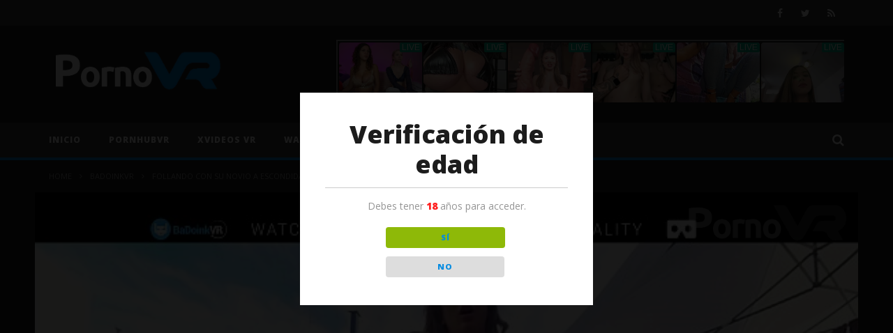

--- FILE ---
content_type: text/html; charset=UTF-8
request_url: https://pornovr.tube/video/follando-con-su-novio-a-escondidas-de-su-papa.html
body_size: 21402
content:
<!DOCTYPE html>
<!--[if IE 7]>
<html class="ie ie7" lang="es">
<![endif]-->
<!--[if IE 8]>
<html class="ie ie8" lang="es">
<![endif]-->
<!--[if !(IE 7) | !(IE 8)  ]><!-->
<html lang="es">
<!--<![endif]--><head>
<meta charset="UTF-8">
<meta name="viewport" content="width=device-width, initial-scale=1">
<meta name="hubtraffic-domain-validation"  content="" />
<link rel="profile" href="http://gmpg.org/xfn/11">
<link rel="pingback" href="https://pornovr.tube/xmlrpc.php">

<!-- Retina Logo-->
	
<meta name='robots' content='index, follow, max-image-preview:large, max-snippet:-1, max-video-preview:-1' />

	<!-- This site is optimized with the Yoast SEO plugin v26.8 - https://yoast.com/product/yoast-seo-wordpress/ -->
	<title>Follando con su novio a escondidas de su papá &#187; PornoVR.tube</title>
	<meta name="description" content="Esta puta muy hermosa, apenas llega su novio a la casa para hacerle visita, se lo lleva para la parte de atrás de la casa evitando que su papá la llegue a" />
	<link rel="canonical" href="https://pornovr.tube/video/follando-con-su-novio-a-escondidas-de-su-papa.html" />
	<meta property="og:locale" content="es_ES" />
	<meta property="og:type" content="article" />
	<meta property="og:title" content="Follando con su novio a escondidas de su papá &#187; PornoVR.tube" />
	<meta property="og:description" content="Esta puta muy hermosa, apenas llega su novio a la casa para hacerle visita, se lo lleva para la parte de atrás de la casa evitando que su papá la llegue a" />
	<meta property="og:url" content="https://pornovr.tube/video/follando-con-su-novio-a-escondidas-de-su-papa.html" />
	<meta property="og:site_name" content="PornoVR.tube" />
	<meta property="article:publisher" content="https://www.facebook.com/videosadultosvr/" />
	<meta property="article:published_time" content="2025-10-29T10:16:58+00:00" />
	<meta property="og:image" content="https://pornovr.tube/wp-content/uploads/2019/09/Follando-con-su-novio-a-escondidas-de-su-papá.jpg" />
	<meta property="og:image:width" content="930" />
	<meta property="og:image:height" content="440" />
	<meta property="og:image:type" content="image/jpeg" />
	<meta name="author" content="pornovrtube" />
	<meta name="twitter:card" content="summary_large_image" />
	<meta name="twitter:creator" content="@pornovrtube" />
	<meta name="twitter:site" content="@pornovrtube" />
	<meta name="twitter:label1" content="Escrito por" />
	<meta name="twitter:data1" content="pornovrtube" />
	<script type="application/ld+json" class="yoast-schema-graph">{"@context":"https://schema.org","@graph":[{"@type":"Article","@id":"https://pornovr.tube/video/follando-con-su-novio-a-escondidas-de-su-papa.html#article","isPartOf":{"@id":"https://pornovr.tube/video/follando-con-su-novio-a-escondidas-de-su-papa.html"},"author":{"name":"pornovrtube","@id":"https://pornovr.tube/#/schema/person/12e181ad1140acbc3403d9ec4546c9c0"},"headline":"Follando con su novio a escondidas de su papá","datePublished":"2025-10-29T10:16:58+00:00","mainEntityOfPage":{"@id":"https://pornovr.tube/video/follando-con-su-novio-a-escondidas-de-su-papa.html"},"wordCount":97,"publisher":{"@id":"https://pornovr.tube/#organization"},"image":{"@id":"https://pornovr.tube/video/follando-con-su-novio-a-escondidas-de-su-papa.html#primaryimage"},"thumbnailUrl":"https://pornovr.tube/wp-content/uploads/2019/09/Follando-con-su-novio-a-escondidas-de-su-papá.jpg","articleSection":["BadoinkVR","Maduras","XVideosVR"],"inLanguage":"es"},{"@type":"WebPage","@id":"https://pornovr.tube/video/follando-con-su-novio-a-escondidas-de-su-papa.html","url":"https://pornovr.tube/video/follando-con-su-novio-a-escondidas-de-su-papa.html","name":"Follando con su novio a escondidas de su papá &#187; PornoVR.tube","isPartOf":{"@id":"https://pornovr.tube/#website"},"primaryImageOfPage":{"@id":"https://pornovr.tube/video/follando-con-su-novio-a-escondidas-de-su-papa.html#primaryimage"},"image":{"@id":"https://pornovr.tube/video/follando-con-su-novio-a-escondidas-de-su-papa.html#primaryimage"},"thumbnailUrl":"https://pornovr.tube/wp-content/uploads/2019/09/Follando-con-su-novio-a-escondidas-de-su-papá.jpg","datePublished":"2025-10-29T10:16:58+00:00","description":"Esta puta muy hermosa, apenas llega su novio a la casa para hacerle visita, se lo lleva para la parte de atrás de la casa evitando que su papá la llegue a","breadcrumb":{"@id":"https://pornovr.tube/video/follando-con-su-novio-a-escondidas-de-su-papa.html#breadcrumb"},"inLanguage":"es","potentialAction":[{"@type":"ReadAction","target":["https://pornovr.tube/video/follando-con-su-novio-a-escondidas-de-su-papa.html"]}]},{"@type":"ImageObject","inLanguage":"es","@id":"https://pornovr.tube/video/follando-con-su-novio-a-escondidas-de-su-papa.html#primaryimage","url":"https://pornovr.tube/wp-content/uploads/2019/09/Follando-con-su-novio-a-escondidas-de-su-papá.jpg","contentUrl":"https://pornovr.tube/wp-content/uploads/2019/09/Follando-con-su-novio-a-escondidas-de-su-papá.jpg","width":930,"height":440},{"@type":"BreadcrumbList","@id":"https://pornovr.tube/video/follando-con-su-novio-a-escondidas-de-su-papa.html#breadcrumb","itemListElement":[{"@type":"ListItem","position":1,"name":"Portada","item":"https://pornovr.tube/"},{"@type":"ListItem","position":2,"name":"Follando con su novio a escondidas de su papá"}]},{"@type":"WebSite","@id":"https://pornovr.tube/#website","url":"https://pornovr.tube/","name":"PornoVR.tube","description":"Videos Porno VR | Tube Porno de videos realidad virtual","publisher":{"@id":"https://pornovr.tube/#organization"},"potentialAction":[{"@type":"SearchAction","target":{"@type":"EntryPoint","urlTemplate":"https://pornovr.tube/?s={search_term_string}"},"query-input":{"@type":"PropertyValueSpecification","valueRequired":true,"valueName":"search_term_string"}}],"inLanguage":"es"},{"@type":"Organization","@id":"https://pornovr.tube/#organization","name":"PornoVR.tube","url":"https://pornovr.tube/","logo":{"@type":"ImageObject","inLanguage":"es","@id":"https://pornovr.tube/#/schema/logo/image/","url":"https://pornovr.tube/wp-content/uploads/2016/12/pornovr-logo.png","contentUrl":"https://pornovr.tube/wp-content/uploads/2016/12/pornovr-logo.png","width":600,"height":141,"caption":"PornoVR.tube"},"image":{"@id":"https://pornovr.tube/#/schema/logo/image/"},"sameAs":["https://www.facebook.com/videosadultosvr/","https://x.com/pornovrtube"]},{"@type":"Person","@id":"https://pornovr.tube/#/schema/person/12e181ad1140acbc3403d9ec4546c9c0","name":"pornovrtube"}]}</script>
	<!-- / Yoast SEO plugin. -->


<link rel='dns-prefetch' href='//fonts.googleapis.com' />
<link rel="alternate" type="application/rss+xml" title="PornoVR.tube &raquo; Feed" href="https://pornovr.tube/feed" />
<link rel="alternate" title="oEmbed (JSON)" type="application/json+oembed" href="https://pornovr.tube/wp-json/oembed/1.0/embed?url=https%3A%2F%2Fpornovr.tube%2Fvideo%2Ffollando-con-su-novio-a-escondidas-de-su-papa.html" />
<link rel="alternate" title="oEmbed (XML)" type="text/xml+oembed" href="https://pornovr.tube/wp-json/oembed/1.0/embed?url=https%3A%2F%2Fpornovr.tube%2Fvideo%2Ffollando-con-su-novio-a-escondidas-de-su-papa.html&#038;format=xml" />
<style id='wp-img-auto-sizes-contain-inline-css' type='text/css'>
img:is([sizes=auto i],[sizes^="auto," i]){contain-intrinsic-size:3000px 1500px}
/*# sourceURL=wp-img-auto-sizes-contain-inline-css */
</style>
<link rel='stylesheet' id='ct_shortcode_style-css' href='https://pornovr.tube/wp-content/plugins/newstube-shortcodes/shortcodes/css/shortcode.css' type='text/css' media='all' />
<link rel='stylesheet' id='wti_like_post_style-css' href='https://pornovr.tube/wp-content/plugins/wti-like-post/css/wti_like_post.css' type='text/css' media='all' />
<style id='wp-emoji-styles-inline-css' type='text/css'>

	img.wp-smiley, img.emoji {
		display: inline !important;
		border: none !important;
		box-shadow: none !important;
		height: 1em !important;
		width: 1em !important;
		margin: 0 0.07em !important;
		vertical-align: -0.1em !important;
		background: none !important;
		padding: 0 !important;
	}
/*# sourceURL=wp-emoji-styles-inline-css */
</style>
<style id='wp-block-library-inline-css' type='text/css'>
:root{--wp-block-synced-color:#7a00df;--wp-block-synced-color--rgb:122,0,223;--wp-bound-block-color:var(--wp-block-synced-color);--wp-editor-canvas-background:#ddd;--wp-admin-theme-color:#007cba;--wp-admin-theme-color--rgb:0,124,186;--wp-admin-theme-color-darker-10:#006ba1;--wp-admin-theme-color-darker-10--rgb:0,107,160.5;--wp-admin-theme-color-darker-20:#005a87;--wp-admin-theme-color-darker-20--rgb:0,90,135;--wp-admin-border-width-focus:2px}@media (min-resolution:192dpi){:root{--wp-admin-border-width-focus:1.5px}}.wp-element-button{cursor:pointer}:root .has-very-light-gray-background-color{background-color:#eee}:root .has-very-dark-gray-background-color{background-color:#313131}:root .has-very-light-gray-color{color:#eee}:root .has-very-dark-gray-color{color:#313131}:root .has-vivid-green-cyan-to-vivid-cyan-blue-gradient-background{background:linear-gradient(135deg,#00d084,#0693e3)}:root .has-purple-crush-gradient-background{background:linear-gradient(135deg,#34e2e4,#4721fb 50%,#ab1dfe)}:root .has-hazy-dawn-gradient-background{background:linear-gradient(135deg,#faaca8,#dad0ec)}:root .has-subdued-olive-gradient-background{background:linear-gradient(135deg,#fafae1,#67a671)}:root .has-atomic-cream-gradient-background{background:linear-gradient(135deg,#fdd79a,#004a59)}:root .has-nightshade-gradient-background{background:linear-gradient(135deg,#330968,#31cdcf)}:root .has-midnight-gradient-background{background:linear-gradient(135deg,#020381,#2874fc)}:root{--wp--preset--font-size--normal:16px;--wp--preset--font-size--huge:42px}.has-regular-font-size{font-size:1em}.has-larger-font-size{font-size:2.625em}.has-normal-font-size{font-size:var(--wp--preset--font-size--normal)}.has-huge-font-size{font-size:var(--wp--preset--font-size--huge)}.has-text-align-center{text-align:center}.has-text-align-left{text-align:left}.has-text-align-right{text-align:right}.has-fit-text{white-space:nowrap!important}#end-resizable-editor-section{display:none}.aligncenter{clear:both}.items-justified-left{justify-content:flex-start}.items-justified-center{justify-content:center}.items-justified-right{justify-content:flex-end}.items-justified-space-between{justify-content:space-between}.screen-reader-text{border:0;clip-path:inset(50%);height:1px;margin:-1px;overflow:hidden;padding:0;position:absolute;width:1px;word-wrap:normal!important}.screen-reader-text:focus{background-color:#ddd;clip-path:none;color:#444;display:block;font-size:1em;height:auto;left:5px;line-height:normal;padding:15px 23px 14px;text-decoration:none;top:5px;width:auto;z-index:100000}html :where(.has-border-color){border-style:solid}html :where([style*=border-top-color]){border-top-style:solid}html :where([style*=border-right-color]){border-right-style:solid}html :where([style*=border-bottom-color]){border-bottom-style:solid}html :where([style*=border-left-color]){border-left-style:solid}html :where([style*=border-width]){border-style:solid}html :where([style*=border-top-width]){border-top-style:solid}html :where([style*=border-right-width]){border-right-style:solid}html :where([style*=border-bottom-width]){border-bottom-style:solid}html :where([style*=border-left-width]){border-left-style:solid}html :where(img[class*=wp-image-]){height:auto;max-width:100%}:where(figure){margin:0 0 1em}html :where(.is-position-sticky){--wp-admin--admin-bar--position-offset:var(--wp-admin--admin-bar--height,0px)}@media screen and (max-width:600px){html :where(.is-position-sticky){--wp-admin--admin-bar--position-offset:0px}}

/*# sourceURL=wp-block-library-inline-css */
</style><style id='global-styles-inline-css' type='text/css'>
:root{--wp--preset--aspect-ratio--square: 1;--wp--preset--aspect-ratio--4-3: 4/3;--wp--preset--aspect-ratio--3-4: 3/4;--wp--preset--aspect-ratio--3-2: 3/2;--wp--preset--aspect-ratio--2-3: 2/3;--wp--preset--aspect-ratio--16-9: 16/9;--wp--preset--aspect-ratio--9-16: 9/16;--wp--preset--color--black: #000000;--wp--preset--color--cyan-bluish-gray: #abb8c3;--wp--preset--color--white: #ffffff;--wp--preset--color--pale-pink: #f78da7;--wp--preset--color--vivid-red: #cf2e2e;--wp--preset--color--luminous-vivid-orange: #ff6900;--wp--preset--color--luminous-vivid-amber: #fcb900;--wp--preset--color--light-green-cyan: #7bdcb5;--wp--preset--color--vivid-green-cyan: #00d084;--wp--preset--color--pale-cyan-blue: #8ed1fc;--wp--preset--color--vivid-cyan-blue: #0693e3;--wp--preset--color--vivid-purple: #9b51e0;--wp--preset--gradient--vivid-cyan-blue-to-vivid-purple: linear-gradient(135deg,rgb(6,147,227) 0%,rgb(155,81,224) 100%);--wp--preset--gradient--light-green-cyan-to-vivid-green-cyan: linear-gradient(135deg,rgb(122,220,180) 0%,rgb(0,208,130) 100%);--wp--preset--gradient--luminous-vivid-amber-to-luminous-vivid-orange: linear-gradient(135deg,rgb(252,185,0) 0%,rgb(255,105,0) 100%);--wp--preset--gradient--luminous-vivid-orange-to-vivid-red: linear-gradient(135deg,rgb(255,105,0) 0%,rgb(207,46,46) 100%);--wp--preset--gradient--very-light-gray-to-cyan-bluish-gray: linear-gradient(135deg,rgb(238,238,238) 0%,rgb(169,184,195) 100%);--wp--preset--gradient--cool-to-warm-spectrum: linear-gradient(135deg,rgb(74,234,220) 0%,rgb(151,120,209) 20%,rgb(207,42,186) 40%,rgb(238,44,130) 60%,rgb(251,105,98) 80%,rgb(254,248,76) 100%);--wp--preset--gradient--blush-light-purple: linear-gradient(135deg,rgb(255,206,236) 0%,rgb(152,150,240) 100%);--wp--preset--gradient--blush-bordeaux: linear-gradient(135deg,rgb(254,205,165) 0%,rgb(254,45,45) 50%,rgb(107,0,62) 100%);--wp--preset--gradient--luminous-dusk: linear-gradient(135deg,rgb(255,203,112) 0%,rgb(199,81,192) 50%,rgb(65,88,208) 100%);--wp--preset--gradient--pale-ocean: linear-gradient(135deg,rgb(255,245,203) 0%,rgb(182,227,212) 50%,rgb(51,167,181) 100%);--wp--preset--gradient--electric-grass: linear-gradient(135deg,rgb(202,248,128) 0%,rgb(113,206,126) 100%);--wp--preset--gradient--midnight: linear-gradient(135deg,rgb(2,3,129) 0%,rgb(40,116,252) 100%);--wp--preset--font-size--small: 13px;--wp--preset--font-size--medium: 20px;--wp--preset--font-size--large: 36px;--wp--preset--font-size--x-large: 42px;--wp--preset--spacing--20: 0.44rem;--wp--preset--spacing--30: 0.67rem;--wp--preset--spacing--40: 1rem;--wp--preset--spacing--50: 1.5rem;--wp--preset--spacing--60: 2.25rem;--wp--preset--spacing--70: 3.38rem;--wp--preset--spacing--80: 5.06rem;--wp--preset--shadow--natural: 6px 6px 9px rgba(0, 0, 0, 0.2);--wp--preset--shadow--deep: 12px 12px 50px rgba(0, 0, 0, 0.4);--wp--preset--shadow--sharp: 6px 6px 0px rgba(0, 0, 0, 0.2);--wp--preset--shadow--outlined: 6px 6px 0px -3px rgb(255, 255, 255), 6px 6px rgb(0, 0, 0);--wp--preset--shadow--crisp: 6px 6px 0px rgb(0, 0, 0);}:where(.is-layout-flex){gap: 0.5em;}:where(.is-layout-grid){gap: 0.5em;}body .is-layout-flex{display: flex;}.is-layout-flex{flex-wrap: wrap;align-items: center;}.is-layout-flex > :is(*, div){margin: 0;}body .is-layout-grid{display: grid;}.is-layout-grid > :is(*, div){margin: 0;}:where(.wp-block-columns.is-layout-flex){gap: 2em;}:where(.wp-block-columns.is-layout-grid){gap: 2em;}:where(.wp-block-post-template.is-layout-flex){gap: 1.25em;}:where(.wp-block-post-template.is-layout-grid){gap: 1.25em;}.has-black-color{color: var(--wp--preset--color--black) !important;}.has-cyan-bluish-gray-color{color: var(--wp--preset--color--cyan-bluish-gray) !important;}.has-white-color{color: var(--wp--preset--color--white) !important;}.has-pale-pink-color{color: var(--wp--preset--color--pale-pink) !important;}.has-vivid-red-color{color: var(--wp--preset--color--vivid-red) !important;}.has-luminous-vivid-orange-color{color: var(--wp--preset--color--luminous-vivid-orange) !important;}.has-luminous-vivid-amber-color{color: var(--wp--preset--color--luminous-vivid-amber) !important;}.has-light-green-cyan-color{color: var(--wp--preset--color--light-green-cyan) !important;}.has-vivid-green-cyan-color{color: var(--wp--preset--color--vivid-green-cyan) !important;}.has-pale-cyan-blue-color{color: var(--wp--preset--color--pale-cyan-blue) !important;}.has-vivid-cyan-blue-color{color: var(--wp--preset--color--vivid-cyan-blue) !important;}.has-vivid-purple-color{color: var(--wp--preset--color--vivid-purple) !important;}.has-black-background-color{background-color: var(--wp--preset--color--black) !important;}.has-cyan-bluish-gray-background-color{background-color: var(--wp--preset--color--cyan-bluish-gray) !important;}.has-white-background-color{background-color: var(--wp--preset--color--white) !important;}.has-pale-pink-background-color{background-color: var(--wp--preset--color--pale-pink) !important;}.has-vivid-red-background-color{background-color: var(--wp--preset--color--vivid-red) !important;}.has-luminous-vivid-orange-background-color{background-color: var(--wp--preset--color--luminous-vivid-orange) !important;}.has-luminous-vivid-amber-background-color{background-color: var(--wp--preset--color--luminous-vivid-amber) !important;}.has-light-green-cyan-background-color{background-color: var(--wp--preset--color--light-green-cyan) !important;}.has-vivid-green-cyan-background-color{background-color: var(--wp--preset--color--vivid-green-cyan) !important;}.has-pale-cyan-blue-background-color{background-color: var(--wp--preset--color--pale-cyan-blue) !important;}.has-vivid-cyan-blue-background-color{background-color: var(--wp--preset--color--vivid-cyan-blue) !important;}.has-vivid-purple-background-color{background-color: var(--wp--preset--color--vivid-purple) !important;}.has-black-border-color{border-color: var(--wp--preset--color--black) !important;}.has-cyan-bluish-gray-border-color{border-color: var(--wp--preset--color--cyan-bluish-gray) !important;}.has-white-border-color{border-color: var(--wp--preset--color--white) !important;}.has-pale-pink-border-color{border-color: var(--wp--preset--color--pale-pink) !important;}.has-vivid-red-border-color{border-color: var(--wp--preset--color--vivid-red) !important;}.has-luminous-vivid-orange-border-color{border-color: var(--wp--preset--color--luminous-vivid-orange) !important;}.has-luminous-vivid-amber-border-color{border-color: var(--wp--preset--color--luminous-vivid-amber) !important;}.has-light-green-cyan-border-color{border-color: var(--wp--preset--color--light-green-cyan) !important;}.has-vivid-green-cyan-border-color{border-color: var(--wp--preset--color--vivid-green-cyan) !important;}.has-pale-cyan-blue-border-color{border-color: var(--wp--preset--color--pale-cyan-blue) !important;}.has-vivid-cyan-blue-border-color{border-color: var(--wp--preset--color--vivid-cyan-blue) !important;}.has-vivid-purple-border-color{border-color: var(--wp--preset--color--vivid-purple) !important;}.has-vivid-cyan-blue-to-vivid-purple-gradient-background{background: var(--wp--preset--gradient--vivid-cyan-blue-to-vivid-purple) !important;}.has-light-green-cyan-to-vivid-green-cyan-gradient-background{background: var(--wp--preset--gradient--light-green-cyan-to-vivid-green-cyan) !important;}.has-luminous-vivid-amber-to-luminous-vivid-orange-gradient-background{background: var(--wp--preset--gradient--luminous-vivid-amber-to-luminous-vivid-orange) !important;}.has-luminous-vivid-orange-to-vivid-red-gradient-background{background: var(--wp--preset--gradient--luminous-vivid-orange-to-vivid-red) !important;}.has-very-light-gray-to-cyan-bluish-gray-gradient-background{background: var(--wp--preset--gradient--very-light-gray-to-cyan-bluish-gray) !important;}.has-cool-to-warm-spectrum-gradient-background{background: var(--wp--preset--gradient--cool-to-warm-spectrum) !important;}.has-blush-light-purple-gradient-background{background: var(--wp--preset--gradient--blush-light-purple) !important;}.has-blush-bordeaux-gradient-background{background: var(--wp--preset--gradient--blush-bordeaux) !important;}.has-luminous-dusk-gradient-background{background: var(--wp--preset--gradient--luminous-dusk) !important;}.has-pale-ocean-gradient-background{background: var(--wp--preset--gradient--pale-ocean) !important;}.has-electric-grass-gradient-background{background: var(--wp--preset--gradient--electric-grass) !important;}.has-midnight-gradient-background{background: var(--wp--preset--gradient--midnight) !important;}.has-small-font-size{font-size: var(--wp--preset--font-size--small) !important;}.has-medium-font-size{font-size: var(--wp--preset--font-size--medium) !important;}.has-large-font-size{font-size: var(--wp--preset--font-size--large) !important;}.has-x-large-font-size{font-size: var(--wp--preset--font-size--x-large) !important;}
/*# sourceURL=global-styles-inline-css */
</style>

<style id='classic-theme-styles-inline-css' type='text/css'>
/*! This file is auto-generated */
.wp-block-button__link{color:#fff;background-color:#32373c;border-radius:9999px;box-shadow:none;text-decoration:none;padding:calc(.667em + 2px) calc(1.333em + 2px);font-size:1.125em}.wp-block-file__button{background:#32373c;color:#fff;text-decoration:none}
/*# sourceURL=/wp-includes/css/classic-themes.min.css */
</style>
<link rel='stylesheet' id='dispensary-age-verification-css' href='https://pornovr.tube/wp-content/plugins/dispensary-age-verification/public/css/dispensary-age-verification-public.min.css' type='text/css' media='all' />
<link rel='stylesheet' id='bootstrap-css' href='https://pornovr.tube/wp-content/themes/newstube/css/bootstrap.min.css' type='text/css' media='all' />
<link rel='stylesheet' id='mashmenu-css-css' href='https://pornovr.tube/wp-content/themes/newstube/inc/megamenu/css/mashmenu.css' type='text/css' media='all' />
<link rel='stylesheet' id='font-awesome-css' href='https://pornovr.tube/wp-content/themes/newstube/css/fonts/css/font-awesome.min.css' type='text/css' media='all' />
<link rel='stylesheet' id='swiper-css' href='https://pornovr.tube/wp-content/themes/newstube/js/swiper/idangerous.swiper.css' type='text/css' media='all' />
<link rel='stylesheet' id='newstube-css-css' href='https://pornovr.tube/wp-content/themes/newstube/style.css' type='text/css' media='all' />
<link rel='stylesheet' id='malihu-scroll-css' href='https://pornovr.tube/wp-content/themes/newstube/js/malihu-scroll/jquery.mCustomScrollbar.min.css' type='text/css' media='all' />
<link rel='stylesheet' id='cactus-style-css' href='https://pornovr.tube/wp-content/themes/newstube-child/style.css' type='text/css' media='all' />
<link rel='stylesheet' id='google-fonts-css' href='//fonts.googleapis.com/css?family=Open+Sans%3A400%2C800%2C400italic%2C800italic%7COpen+Sans%3A400%2C800%2C400italic%2C800italic' type='text/css' media='all' />
<script type="text/javascript" src="https://pornovr.tube/wp-includes/js/jquery/jquery.min.js" id="jquery-core-js"></script>
<script type="text/javascript" src="https://pornovr.tube/wp-includes/js/jquery/jquery-migrate.min.js" id="jquery-migrate-js"></script>
<script type="text/javascript" id="wti_like_post_script-js-extra">
/* <![CDATA[ */
var wtilp = {"ajax_url":"https://pornovr.tube/wp-admin/admin-ajax.php"};
//# sourceURL=wti_like_post_script-js-extra
/* ]]> */
</script>
<script type="text/javascript" src="https://pornovr.tube/wp-content/plugins/wti-like-post/js/wti_like_post.js" id="wti_like_post_script-js"></script>
<script type="text/javascript" src="https://pornovr.tube/wp-content/plugins/dispensary-age-verification/public/js/js.cookie.js" id="age-verification-cookie-js"></script>
<script type="text/javascript" id="dispensary-age-verification-js-extra">
/* <![CDATA[ */
var object_name = {"bgImage":"","minAge":"18","imgLogo":"","title":"Verificaci\u00f3n de edad","copy":"Debes tener [age] a\u00f1os para acceder.","btnYes":"S\u00cd","btnNo":"NO","successTitle":"\u00a1Conseguido!","successText":"Ahora est\u00e1 siendo redirigido de nuevo al sitio ...","successMessage":"","failTitle":"\u00a1Lo siento!","failText":"No tienes edad suficiente para acceder al sitio \u2026","messageTime":"","redirectOnFail":"","beforeContent":"","afterContent":""};
//# sourceURL=dispensary-age-verification-js-extra
/* ]]> */
</script>
<script type="text/javascript" src="https://pornovr.tube/wp-content/plugins/dispensary-age-verification/public/js/dispensary-age-verification-public.js" id="dispensary-age-verification-js"></script>
<script type="text/javascript" src="https://pornovr.tube/wp-content/themes/newstube/js/smoothscroll.js" id="ct_smoothScroll-js"></script>
<script type="text/javascript" id="ajax-request-js-extra">
/* <![CDATA[ */
var cactus = {"ajaxurl":"https://pornovr.tube/wp-admin/admin-ajax.php","query_vars":{"page":0,"name":"follando-con-su-novio-a-escondidas-de-su-papa","error":"","m":"","p":0,"post_parent":"","subpost":"","subpost_id":"","attachment":"","attachment_id":0,"pagename":"","page_id":0,"second":"","minute":"","hour":"","day":0,"monthnum":0,"year":0,"w":0,"category_name":"","tag":"","cat":"","tag_id":"","author":"","author_name":"","feed":"","tb":"","paged":0,"meta_key":"","meta_value":"","preview":"","s":"","sentence":"","title":"","fields":"all","menu_order":"","embed":"","category__in":[],"category__not_in":[],"category__and":[],"post__in":[],"post__not_in":[],"post_name__in":[],"tag__in":[],"tag__not_in":[],"tag__and":[],"tag_slug__in":[],"tag_slug__and":[],"post_parent__in":[],"post_parent__not_in":[],"author__in":[],"author__not_in":[],"search_columns":[],"ignore_sticky_posts":false,"suppress_filters":false,"cache_results":true,"update_post_term_cache":true,"update_menu_item_cache":false,"lazy_load_term_meta":true,"update_post_meta_cache":true,"post_type":"","posts_per_page":10,"nopaging":false,"comments_per_page":"50","no_found_rows":false,"order":"DESC"},"current_url":"https://pornovr.tube/video/follando-con-su-novio-a-escondidas-de-su-papa.html"};
//# sourceURL=ajax-request-js-extra
/* ]]> */
</script>
<script type="text/javascript" src="https://pornovr.tube/wp-content/themes/newstube/js/ajax.js" id="ajax-request-js"></script>
<link rel="https://api.w.org/" href="https://pornovr.tube/wp-json/" /><link rel="alternate" title="JSON" type="application/json" href="https://pornovr.tube/wp-json/wp/v2/posts/2190" /><link rel="EditURI" type="application/rsd+xml" title="RSD" href="https://pornovr.tube/xmlrpc.php?rsd" />
<meta name="generator" content="WordPress 6.9" />
<link rel='shortlink' href='https://pornovr.tube/?p=2190' />
        <style type="text/css">
        .avwp-av-overlay {
            background-image: url();
            background-repeat: no-repeat;
            background-position: center;
            background-size: cover;
            background-attachment: fixed;
            box-sizing: border-box;
        }
        .avwp-av {
            box-shadow: none;
        }
        </style>
    <meta http-equiv="Content-type" content="text/html; charset=utf-8" /><link rel='canonical' href='https://pornovr.tube/video/follando-con-su-novio-a-escondidas-de-su-papa.html' />
<style type="text/css" id="custom-background-css">
body.custom-background { background-color: #c2c2c2; }
</style>
	<link rel="icon" href="https://pornovr.tube/wp-content/uploads/2016/12/favicon-120x120.jpg" sizes="32x32" />
<link rel="icon" href="https://pornovr.tube/wp-content/uploads/2016/12/favicon.jpg" sizes="192x192" />
<link rel="apple-touch-icon" href="https://pornovr.tube/wp-content/uploads/2016/12/favicon.jpg" />
<meta name="msapplication-TileImage" content="https://pornovr.tube/wp-content/uploads/2016/12/favicon.jpg" />
<!-- custom css -->
				<style type="text/css">	/* background */
    .bg-main-color,
    .cactus-note-cat,
    .subs-button .subs-row .subs-cell a,
    #top-nav .navbar-nav>li ul:before,
    #main-menu .navbar-default .navbar-nav>li>a:hover, 
	#main-menu .navbar-default .navbar-nav>li.current-menu-item>a,
    #main-menu .navbar-default .navbar-nav>li:hover>a,
    #main-menu .navbar-nav>li ul:before,
    #main-menu .navbar-default.cactus-sticky-menu .navbar-nav>li>a:hover, 
    .cactus-nav.style-3 #main-menu .navbar-default.cactus-sticky-menu .navbar-nav>li>a:hover,
    .widget .widget-title:before,
    .cactus-related-posts .title-related-post:before,
    .cactus-now-playing,
    .post-style-gallery .pagination .swiper-pagination-switch:hover,
    .post-style-gallery .pagination .swiper-pagination-switch.swiper-active-switch,
    .cactus-video-list-content .cactus-widget-posts .cactus-widget-posts-item .video-active,
    .comments-area .comment-reply-title:before,
	.comments-area .comments-title:before,
    #main-menu .navbar-default .navbar-nav.user_submit>li>a:hover,
    .cactus-thumb-slider .bottom-absolute,
    .item-review h4:before,
    .item-review .box-progress .progress .progress-bar,
    .star-rating-block .rating-title:before,
    .cactus-slider-sync .cactus-silder-sync-listing .sync-img-content > div > .hr-active,
    .cactus-slider-sync[data-layout="vertical"] .cactus-silder-sync-listing .swiper-slide:before,
    footer .footer-info .link #menu-footer-menu li:after,
    body.archive.category .cactus-listing-heading h1,
    .widget.widget_shopping_cart .buttons a:last-child,
    .woocommerce .widget_price_filter .price_slider_amount .button,
    .woocommerce #reviews #review_form_wrapper h3:before,
    .single-product .upsells.products h2:before,
    .woocommerce-page #payment #place_order, .woocommerce-checkout form.login .form-row .button,
    .woocommerce div.product form.cart .button.single_add_to_cart_button,
    .wpb_row .woocommerce #payment #place_order,
    .wpb_row .woocommerce.add_to_cart_inline .button.add_to_cart_button:hover,
    .cactus-tab .cactus-tab-heading .cactus-tab-title span
	{background-color: #038be1;}
	.woocommerce .sale-on{ border-top-color:#038be1}
	/* color */
	
    .main-color,
	a, 
    a:focus,
	/*a:hover,*/
    .woocommerce .return-to-shop a.button:hover, .woocommerce .cart input.checkout-button.button, .woocommerce-shipping-calculator button.button:hover, .woocommerce .cart .button:hover, .woocommerce .cart input.button:hover,
	.woocommerce #review_form #respond .form-submit input,
    .woocommerce .widget_price_filter .price_slider_amount .button:hover,
    .widget_price_filter .price_slider_amount .button:hover, .widget.widget_shopping_cart .buttons a:hover,
    .btn-default:not(:hover):not(.load-more):not([data-dismiss="modal"]), 
    button:not(:hover):not(.load-more):not([data-dismiss="modal"]):not([name="calc_shipping"]):not(.button), 
    input[type=button]:not(:hover):not(.load-more):not([data-dismiss="modal"]), 
    input[type=submit]:not(:hover):not(.load-more):not([data-dismiss="modal"]):not([name="apply_coupon"]):not([name="update_cart"]):not([name="login"]), 
    .btn-default:not(:hover):not(.load-more):not([data-dismiss="modal"]):visited, 
    button:not(:hover):not(.load-more):not([data-dismiss="modal"]):visited, 
    input[type=button]:not(:hover):not(.load-more):not([data-dismiss="modal"]):visited, 
    input[type=submit]:not(:hover):not(.load-more):not([data-dismiss="modal"]):visited,
	.btn-large,
	.btn-large:visited,
	*[data-toggle="tooltip"]:not(.share-tool-block),
	.dark-div .cactus-info:hover,
	.cactus-note-point,
	#main-menu .navbar-default .navbar-nav>li>a,
	#off-canvas .off-menu ul li a:hover,
	#top-nav .navbar-nav.open-menu-mobile-top>li>ul>li a:hover,
	#main-menu .dropdown-mega .channel-content .row .content-item .video-item .item-head h3 a:hover,
	#main-menu .dropdown-mega .sub-menu-box-grid .columns li ul li.header,
    .cactus-sidebar .widget .widget-title,
    .tag-group a:hover,
	.tag-group a:focus,
    .cactus-listing-carousel-content .cactus-listing-config.style-1.style-3 .cactus-post-title > a:hover,
    .post-style-gallery .pre-carousel:hover,
	.post-style-gallery .next-carousel:hover,
    .dark-div .cactus-video-list-content .video-listing .cactus-widget-posts .widget-posts-title a:hover,
    .cactus-video-list-content .cactus-widget-posts .cactus-widget-posts-item.active .widget-posts-title a,
    footer .footer-info .link a:hover,
	.cactus-nav.style-4 #main-menu .navbar-default:not(.cactus-sticky-menu) .navbar-nav>li:hover>a,	
    .cactus-nav.style-4 #main-menu .navbar-default:not(.cactus-sticky-menu) .navbar-nav.user_submit>li>a:hover,    
    .cactus-nav.style-4 #main-menu .navbar-default:not(.cactus-sticky-menu) .navbar-nav>li.current-menu-item>a,
    .cactus-nav.style-4 #main-menu .navbar-default:not(.cactus-sticky-menu) .navbar-nav:not(.user_submit)>li>a:hover, 
	.cactus-nav.style-4 #main-menu .navbar-default:not(.cactus-sticky-menu) .navbar-nav:not(.user_submit)>li.current-menu-item>a, 
	.cactus-nav.style-4 #main-menu .navbar-default:not(.cactus-sticky-menu) .navbar-nav:not(.user_submit)>li:hover>a,	
    .wptt_TwitterTweets ul.fetched_tweets li.tweets_avatar .tweet_data a:hover,    
	.dark-div .widget_calendar a:hover,    
    
	.item-review .box-text .score,	
	.cactus-slider-sync .pre-carousel:hover,
	.cactus-slider-sync .next-carousel:hover,	
	.cactus-thumb-slider .thumb-content .swiper-slide .thumb-item:hover .cactus-note-cat,
	.cactus-thumb-slider .thumb-content .swiper-slide.active .thumb-item .cactus-note-cat,
	.cactus-thumb-slider .pre-carousel:hover,
	.cactus-thumb-slider .next-carousel:hover,	
	.cactus-banner-parallax .sub-content h3 a:hover,	
	.cactus-slider-wrap .cactus-slider-btn-prev:hover,
	.cactus-slider-wrap .cactus-slider-btn-next:hover,
	.cactus-scb .cactus-scb-title,	
	.cactus-banner-parallax-slider .cactus-info:hover,
	.cactus-banner-parallax-slider .dark-div .cactus-info:hover,	
	.cactus-carousel .pre-carousel:hover,
	.cactus-carousel .next-carousel:hover,
    .compare-table-wrapper .btn-default,
	.compare-table-wrapper .btn-default:visited,
	.cactus-topic-box .topic-box-title,
	.cactus-divider.style-4 > h6,
    .cactus-topic-box .topic-box-item a:hover,
    .cactus-change-video:hover .button-cell > span:last-child,  
    .easy-tab .tabs li.active a,
    .easy-tab .tabs li a:hover,
    .woocommerce .woocommerce-archive ul.products li.item-product .button:hover,
    .widget.widget_shopping_cart .buttons a:last-child:hover,
    .wpb_row .woocommerce ul.products li.item-product .button:hover,
    .wpb_row .woocommerce table.my_account_orders .button.view:hover,
    .cactus-topic-box .topic-box-item a:hover    
	{color: #038be1;}
    
    @media(max-width:1024px) {
    	#wrap .cactus-nav #main-menu .navbar-default.cactus-sticky-menu .navbar-nav.open-menu-mobile>li>a:hover,
		#wrap .cactus-nav #main-menu .navbar-default.cactus-sticky-menu .navbar-nav.search-drop-down>li>a:hover,
		#wrap .cactus-nav #main-menu .navbar-default.cactus-sticky-menu .navbar-nav.user_submit>li>a:hover,
        #wrap .cactus-nav #main-menu .navbar-default.cactus-sticky-menu .navbar-nav.open-menu-mobile>li:hover>a,
		#wrap .cactus-nav #main-menu .navbar-default.cactus-sticky-menu .navbar-nav.search-drop-down>li:hover>a,
		#wrap .cactus-nav #main-menu .navbar-default.cactus-sticky-menu .navbar-nav.user_submit>li:hover>a {color: #038be1;}
   	}

	/* border color */

	#main-menu .dropdown-mega .preview-mode,
	.cactus-nav.style-2 #main-menu,
	.cactus-nav.style-3 #main-menu,
	footer .footer-info,
	.compare-table-wrapper > .compare-table,
	#main-menu .search-drop-down>li>ul,
    .tm-multilink .multilink-table-wrap .multilink-item,
    .cactus-tab .cactus-tab-heading
	{
		border-color: #038be1;
	}




        .sub-menu,
        #top-nav .navbar-nav>li>a,
        #top-nav .navbar-nav>li ul li a,
        #main-menu .navbar-default .navbar-nav>li>a,
        #main-menu .navbar-nav>li ul li a,
        .cactus-headline .title,
        #main-menu .navbar-default .navbar-nav.user_submit>li>a>span,
        .cactus-headline .cactus-note-cat,
        .cactus-headline .swiper-slide a.title-slide { font-size:12px;}
            .cactus-headline .button-prev, 
    		.cactus-headline .button-next {font-size:14px;}	            
		    	h1, .h1 { font-size:37px;} 	
		h2, .h2,
        .cactus-listing-config.style-1 .cactus-post-item.featured-post .cactus-post-title { font-size:30px;} 
        
        						
		h3, .h3 { font-size:24px;} 						
		h4, .h4 { font-size:19px;} 						
		h5, .h5 { font-size:15px;}							
    	h6, .h6,
        .easy-tab .tabs li a,
        .cactus-scb[data-style="1"] .cactus-listing-config.style-1 .cactus-post-item:not(:first-child) .cactus-post-title,
    	.cactus-scb[data-style="3"] .cactus-listing-config.style-1 .cactus-post-item:not(:first-child) .primary-post-content .picture-content .content-abs-post .cactus-post-title,
    	.cactus-scb[data-style="4"] .cactus-listing-config.style-1 .fix-right-style-4 .cactus-post-item .cactus-post-title,
    	.cactus-scb[data-style="5"] .cactus-listing-config.style-1 .primary-post-content .picture-content .content-abs-post .cactus-post-title,
    	.cactus-scb[data-style="6"] .cactus-listing-config.style-1 .cactus-post-item:not(:first-child) .cactus-post-title,
        .cactus-widget-posts.style-2 .widget-posts-title,
        .cactus-tab .cactus-tab-heading { font-size:13px}        
	





@media screen and (max-width: 600px) {
	/*
	Label the data
	*/
	.woocommerce-page table.shop_table td.product-remove:before {
		content: "DELETE";
	}
	
	.woocommerce-page table.shop_table td.product-thumbnail:before {
		content: "IMAGE";
	}
	
	.woocommerce-page table.shop_table td.product-name:before {
		content: "PRODUCT";
	}
	
	.woocommerce-page table.shop_table td.product-price:before {
		content: "PRICE";
	}
	
	.woocommerce-page table.shop_table td.product-quantity:before {
		content: "QUANTITY";
	}
	
	.woocommerce-page table.shop_table td.product-subtotal:before {
		content: "SUBTOTAL";
	}
	
	.woocommerce-page table.shop_table td.product-total:before {
		content: "TOTAL";
	}
}
</style>
			<!-- end custom css --><link rel='stylesheet' id='yarppRelatedCss-css' href='https://pornovr.tube/wp-content/plugins/yet-another-related-posts-plugin/style/related.css' type='text/css' media='all' />
</head>
<body class="wp-singular post-template-default single single-post postid-2190 single-format-video custom-background wp-theme-newstube wp-child-theme-newstube-child fix-header-theater  group-blog">	
	 <style type="text/css" rel="stylesheet" scoped>#body-wrap{background: ;}</style><div id="body-wrap" class="">
    <div id="wrap" class="cactus-full-width">
        <header class="">
    	
<!--Navigation style-->
<div class="cactus-nav style-2">

    <!--Top NAV-->
    <div id="top-nav">

    <nav class="navbar navbar-default" role="navigation">
        <div class="container">
            <!--Headlines-->
                         <!--Headlines-->
            	
            <!--Share list-->
           		<ul class='nav navbar-nav navbar-right social-listing list-inline social-accounts'>
						<li class="facebook"><a target='_blank' href="https://www.facebook.com/videosadultosvr/" title='Facebook'><i class="fa fa-facebook"></i></a></li>
													<li class="twitter"><a target='_blank' href="https://twitter.com/pornovrtube" title='Twitter'><i class="fa fa-twitter"></i></a></li>
																												<li class="rss"><a target='_blank' href="https://pornovr.tube/feed" title='RSS'><i class="fa fa-rss"></i></a></li>
						        		</ul>
		            <!--Share list-->

            <!--Menu-->
            <ul class="nav navbar-nav navbar-right rps-hidden top-menu-rps">
                            </ul><!--Menu-->

            <!--mobile-->
                        <!--mobile-->

        </div>
    </nav>

</div>    <!--Top NAV-->

    <!--Branding-->
    <div id="main-nav" class="nav-branding">
    <nav class="navbar navbar-default" role="navigation">
        <div class="container">

            <!--Logo-->
            <div class="navbar-header">
                <!--logo-->
                <a class="navbar-brand" href="https://pornovr.tube">
                    <div class="primary-logo">
                                                <img src="https://pornovr.tube/wp-content/uploads/2016/12/logopornovrtube.png" alt="PornoVR.tube" title="PornoVR.tube">
                    </div>
                </a><!--logo-->
            </div><!--Logo-->
                            <ul class="nav navbar-nav navbar-right rps-hidden cactus-header-ads">
                    <li>                    <div class='ad ads_top_nav'><script type="text/javascript">
var ad_idzone = "2390833",
	 ad_width = "728",
	 ad_height = "90";
</script>
<script type="text/javascript" src="https://ads.exosrv.com/ads.js"></script>
<noscript><a href="https://main.exosrv.com/img-click.php?idzone=2390833" target="_blank"><img src="https://syndication.exosrv.com/ads-iframe-display.php?idzone=2390833&amp;output=img&amp;type=728x90" width="728" height="90"></a></noscript></div>
        	</li>
                </ul>
            
        </div>
    </nav>
</div>    <!--Branding-->

    <!--Primary menu-->
    <div id="main-menu">

    <nav class="navbar navbar-default " role="navigation">
        <div class="container">
            <div class="main-menu-wrap">
                                <ul class="nav navbar-nav cactus-logo-nav is-sticky-menu">
                    <li><a href="https://pornovr.tube"><img src="https://pornovr.tube/wp-content/uploads/2016/12/logopornovrtube.png" alt="PornoVR.tube" title="PornoVR.tube"></a></li>
                </ul>
                                <ul class="nav navbar-nav open-menu-mobile">
                  <li class="show-mobile open-menu-mobile-rps"><a href="javascript:;"><i class="fa fa-bars"></i></a></li>
                </ul>
                
                                <!--HTML Struc (truemag)-->
                <ul class="nav navbar-nav cactus-main-menu cactus-megamenu">
                    <li id="mega-menu-item-12" class=" menu-item menu-item-type-post_type menu-item-object-page menu-item-home level0 main-menu-item list-style"><a href="https://pornovr.tube/">Inicio</a></li><li id="mega-menu-item-1547" class=" menu-item menu-item-type-taxonomy menu-item-object-category level0 main-menu-item list-style"><a title="Pornhub VR" href="https://pornovr.tube/pornhubvr">PornhubVR</a></li><li id="mega-menu-item-1548" class=" menu-item menu-item-type-taxonomy menu-item-object-category current-post-ancestor current-menu-parent current-post-parent level0 main-menu-item list-style"><a title="XVideos VR" href="https://pornovr.tube/xvideosvr">XVideos VR</a></li><li id="mega-menu-item-1549" class=" menu-item menu-item-type-taxonomy menu-item-object-category level0 main-menu-item list-style"><a title="WankzVR" href="https://pornovr.tube/wankzvr">WankzVR</a></li><li id="mega-menu-item-1550" class=" menu-item menu-item-type-taxonomy menu-item-object-category level0 main-menu-item list-style"><a title="FAKings VR" href="https://pornovr.tube/fakingsvr">FAKingsVR</a></li><li id="mega-menu-item-1551" class=" menu-item menu-item-type-taxonomy menu-item-object-category current-post-ancestor current-menu-parent current-post-parent level0 main-menu-item list-style"><a title="Badoink VR" href="https://pornovr.tube/badoinkvr">Badoink VR</a></li>                </ul>
                <!--HTML Struc (truemag)-->
				                                <!--Search-->
                <ul class="nav navbar-nav navbar-right search-drop-down dark-div">
                    <li>
                        <a href="javascript:;" class="open-search-main-menu"><i class="fa fa-search"></i><i class="fa fa-times"></i></a>
                        <ul class="search-main-menu">
                            <li>
                                <form action="https://pornovr.tube" method="get">
                                    <input type="hidden" name="post_type" value="post">
                                    <input type="text" placeholder="Search..." name="s" value="">
                                    <i class="fa fa-search"></i>
                                    <input type="submit" value="search">
                                </form>
                            </li>
                        </ul>
                    </li>
                </ul>
                <!--Search-->
				            </div>
        </div>
    </nav>
	<input type="hidden" name="sticky_navigation" value="on"/>
</div>    <!--Primary menu-->

</div>
<!--Navigation style-->
        </header>
        
        
    <div id="cactus-body-container"> <!--Add class cactus-body-container for single page-->
        <div class="cactus-single-page cactus-sidebar-control sb-right">
            <div class="container">
                <div class="row">
                	                    <div class="cactus-top-style-post style-video">
                    <!--breadcrumb-->
                    <div class="cactus-breadcrumb" xmlns:v="http://rdf.data-vocabulary.org/#"><a href="https://pornovr.tube/" rel="v:url" property="v:title">Home</a> <i class="fa fa-angle-right"></i> <span typeof="v:Breadcrumb"><a rel="v:url" property="v:title" href="https://pornovr.tube/badoinkvr">BadoinkVR</a></span> <i class="fa fa-angle-right"></i> <span class="current">Follando con su novio a escondidas de su papá</span></div><!-- .breadcrumbs -->                    <!--breadcrumb-->                    
                    <div class="style-post-content" >
                    	<div class="cactus-post-format-video style-2 style-3"> 
                        	<div class="cactus-video-content">
    							<div class="background-tablet-mobile"></div> 
                                                  
								<input type="hidden" name="main_video_url" value=""/>
	 <input type="hidden" name="main_video_type" value="self-hosted"/>	
<div id="player-embed" 
	 
	class="fix-dailymotion-player">
    <div style="position:relative;overflow:hidden;padding-top:56.25%;"><iframe src="https://pornovr.tube/wp-content/plugins/clean-tube-player/public/player-x.php?q=[base64]" frameborder="0" scrolling="no" allowfullscreen style="position: absolute;top: 0;left: 0;width: 100%;height: 100%;border: 0;"></iframe></div>                
</div><!--/player-->

 
    
                                                                                                <a href="https://pornovr.tube/video/estas-hermosas-porristas-celebran-los-goles-de-una-manera-muy-peculiar.html" class="cactus-change-video cactus-new active" style="margin-right: 181px;">
                                	
                                        <div class="button-table">
                                            <div class="button-cell">
                                                <span><i class="fa fa-play-circle-o"></i>&nbsp; Previous Video</span>
                                                <span>Estas hermosas porristas celebran los goles de una manera muy peculiar</span>
                                			</div>
                                        </div>
                                   
                                </a>
                                                                <a href="https://pornovr.tube/video/follando-con-tres-putas-muy-calientes.html" class="cactus-change-video cactus-old active" style="margin-left: 182px;">
                                	
                                        <div class="button-table">
                                            <div class="button-cell">
                                                <span><i class="fa fa-play-circle-o"></i>&nbsp; Next Video</span>
                                                <span>Follando con tres putas muy calientes</span>
                                            </div>
                                        </div>
                                    
                                </a>
                                                                    
                    		</div> <!--content video-->
                            
                            <div class="cactus-change-sub">
                            	<div class="table-sub-100-percent">
									                                        <a href="https://pornovr.tube/video/estas-hermosas-porristas-celebran-los-goles-de-una-manera-muy-peculiar.html" class="cactus-change-video-sub cactus-prev cactus-new">
                                            <span><i class="fa fa-angle-left"></i>&nbsp; prev</span>
                                        </a> 
                                        
                                        <a href="https://pornovr.tube/video/follando-con-tres-putas-muy-calientes.html" class="cactus-change-video-sub cactus-prev cactus-old">
                                            <span>next &nbsp;<i class="fa fa-angle-right"></i></span>
                                        </a> 
                                     
                                </div>    
                            </div>
                        </div>
                    </div>
                    </div>
                                        <div class="main-content-col col-md-12 cactus-config-single fm-3">
						
                    	                        
                    	
                                                <div id='single-post' class="single-post-content">
                                                                                    <article data-id="2190" data-url='https://pornovr.tube/video/follando-con-su-novio-a-escondidas-de-su-papa.html' data-timestamp='1761736618' data-count='0' data-enable-fb-comment='0' id="post-2190" class="cactus-single-content post-2190 post type-post status-publish format-video has-post-thumbnail hentry category-badoinkvr category-maduras category-xvideosvr post_format-post-format-video">
												<div class="heading-post">                                            
			<!--info-->
			<div class="posted-on">
						        	
				<div class="cactus-note-cat"><a href="https://pornovr.tube/badoinkvr" title="View all posts in BadoinkVR">BadoinkVR</a>
                </div>		        	
				<div class="cactus-note-cat"><a href="https://pornovr.tube/maduras" title="View all posts in Maduras">Maduras</a>
                </div>		        	
				<div class="cactus-note-cat"><a href="https://pornovr.tube/xvideosvr" title="View all posts in XVideosVR">XVideosVR</a>
                </div>							<div class="fix-responsive"></div>
				<div class="cactus-info" rel="bookmark"><time datetime="2025-10-29T11:16:58+01:00" class="entry-date updated">29/10/2025</time></div>				<span class="vcard author"> 
					<span class="fn"><a href="https://pornovr.tube/video/author/pornovrtube" title="Entradas de pornovrtube" rel="author">pornovrtube</a></span>
				</span>
				<a href="https://pornovr.tube/video/follando-con-su-novio-a-escondidas-de-su-papa.html#respond" class="comment cactus-info">0</a>                                               
			</div><!--info-->
			
			<!--Title-->
			<h1 class="h3 title entry-title">
									Follando con su novio a escondidas de su papá										
			</h1>
			<!--Title-->
			
		</div>
		    		<div class="update_design_post_on">
			<div class="posted-on">       
									 <div class="view cactus-info">0</div>
								<a href="https://pornovr.tube/video/follando-con-su-novio-a-escondidas-de-su-papa.html#respond" class="comment cactus-info">0</a>
			</div>
		</div>
		
				
		<div class="cactus-share-and-like ">
						<a class="share-tool-block open-cactus-share" data-toggle="tooltip" data-placement="top" href="javascript:;" title="" data-original-title="social share">
				<i class="fa fa-share-alt"></i>
				<i class="fa fa-times"></i>
							</a>
												<div class="share-tool-block view-count">
				<i class="fa fa-eye"></i>&nbsp;
				<span>0</span>
			</div>
						
						<a class="share-tool-block report-button" title="REPORT THIS" rel="tooltip" data-original-title='REPORT THIS' data-placement="top" href="#reportModal" data-toggle="modal">
				<i class="fa fa-flag"></i>
							</a>
			<script>jQuery(document).ready(function(e) {
				jQuery("[rel='tooltip']").tooltip();
			});</script>
						
						<div class="share-tool-block like-button _check-like-id-2190" data-like="like" data-unlike="dislike">
				<div class='watch-action'><div class='watch-position align-left'><div class='action-like'><a class='lbg-style1 like-2190 jlk' href='javascript:void(0)' data-task='like' data-post_id='2190' data-nonce='da21703c2d' rel='nofollow'><img class='wti-pixel' src='https://pornovr.tube/wp-content/plugins/wti-like-post/images/pixel.gif' title='Like' /><span class='lc-2190 lc'>0</span></a></div><div class='action-unlike'><a class='unlbg-style1 unlike-2190 jlk' href='javascript:void(0)' data-task='unlike' data-post_id='2190' data-nonce='da21703c2d' rel='nofollow'><img class='wti-pixel' src='https://pornovr.tube/wp-content/plugins/wti-like-post/images/pixel.gif' title='Unlike' /><span class='unlc-2190 unlc'>0</span></a></div> </div> <div class='status-2190 status align-left'></div></div><div class='wti-clear'></div>			</div>
						<div class="share-tool-block like-information">
				<div class="cactus-like-bar"><span style="width:50%;"></span></div>
				<div class="like-dislike pull-right">
					<span class="like"><i class="fa fa-thumbs-up"></i>&nbsp; 0</span>
					<span class="dislike"><i class="fa fa-thumbs-down"></i>&nbsp; 0</span>
				</div>
			</div>
			<script>
				/*like*/
				var __like_number_2190 = document.createElement('SPAN');
				__like_number_2190.className = 'lc';
				var __like_numbertext_2190 = document.createTextNode('0');
				__like_number_2190.appendChild(__like_numbertext_2190);
				var __likediv_2190 = document.querySelector('._check-like-id-2190 .lbg-style1');
				__likediv_2190.appendChild(__like_number_2190);
				
				/*unlike*/
				var __unlike_number_2190 = document.createElement('SPAN');
				__unlike_number_2190.className = 'unlc';
				var __unlike_numbertext_2190 = document.createTextNode('0');
				__unlike_number_2190.appendChild(__unlike_numbertext_2190);
				var __unlikediv_2190 = document.querySelector('._check-like-id-2190 .unlbg-style1');
				__unlikediv_2190.appendChild(__unlike_number_2190);
			</script>
						<a href="javascript:;" class="share-tool-block open-carousel-listing pull-right">more&nbsp; <i class="fa fa-angle-down"></i></a>
						<div class="clearfix"></div>
	
			<!--Share-->
								<ul class="social-listing list-inline change-color">
	  				  		<li class="facebook">
		  		 	<a class="trasition-all" title="Share on Facebook" href="#" target="_blank" rel="nofollow" onclick="window.open('https://www.facebook.com/sharer/sharer.php?u='+'https%3A%2F%2Fpornovr.tube%2Fvideo%2Ffollando-con-su-novio-a-escondidas-de-su-papa.html','facebook-share-dialog','width=626,height=436');return false;"><i class="fa fa-facebook"></i>
		  		 	</a>
		  		</li>
	    			    	<li class="twitter">
			    	<a class="trasition-all" href="#" title="Share on Twitter" rel="nofollow" target="_blank" onclick="window.open('http://twitter.com/share?text=Follando+con+su+novio+a+escondidas+de+su+pap%C3%A1&amp;url=https%3A%2F%2Fpornovr.tube%2Fvideo%2Ffollando-con-su-novio-a-escondidas-de-su-papa.html','twitter-share-dialog','width=626,height=436');return false;"><i class="fa fa-twitter"></i>
			    	</a>
		    	</li>
	    					   	<li class="linkedin">
				   	 	<a class="trasition-all" href="#" title="Share on LinkedIn" rel="nofollow" target="_blank" onclick="window.open('http://www.linkedin.com/shareArticle?mini=true&amp;url=https%3A%2F%2Fpornovr.tube%2Fvideo%2Ffollando-con-su-novio-a-escondidas-de-su-papa.html&amp;title=Follando+con+su+novio+a+escondidas+de+su+pap%C3%A1&amp;source=PornoVR.tube','linkedin-share-dialog','width=626,height=436');return false;"><i class="fa fa-linkedin"></i>
				   	 	</a>
				   	</li>
		   				   	<li class="tumblr">
			   	   <a class="trasition-all" href="#" title="Share on Tumblr" rel="nofollow" target="_blank" onclick="window.open('http://www.tumblr.com/share/link?url=https%3A%2F%2Fpornovr.tube%2Fvideo%2Ffollando-con-su-novio-a-escondidas-de-su-papa.html&amp;name=Follando+con+su+novio+a+escondidas+de+su+pap%C3%A1','tumblr-share-dialog','width=626,height=436');return false;"><i class="fa fa-tumblr"></i>
			   	   </a>
			   	</li>
	    			    	 <li class="google-plus">
		    	 	<a class="trasition-all" href="#" title="Share on Google Plus" rel="nofollow" target="_blank" onclick="window.open('https://plus.google.com/share?url=https%3A%2F%2Fpornovr.tube%2Fvideo%2Ffollando-con-su-novio-a-escondidas-de-su-papa.html','googleplus-share-dialog','width=626,height=436');return false;"><i class="fa fa-google-plus"></i>
		    	 	</a>
		    	 </li>
	    	 		    	 <li class="pinterest">
		    	 	<a class="trasition-all" href="#" title="Pin this" rel="nofollow" target="_blank" onclick="window.open('//pinterest.com/pin/create/button/?url=https%3A%2F%2Fpornovr.tube%2Fvideo%2Ffollando-con-su-novio-a-escondidas-de-su-papa.html&amp;media=https%3A%2F%2Fpornovr.tube%2Fwp-content%2Fuploads%2F2019%2F09%2FFollando-con-su-novio-a-escondidas-de-su-pap%C3%A1.jpg&amp;description=Follando+con+su+novio+a+escondidas+de+su+pap%C3%A1','pin-share-dialog','width=626,height=436');return false;"><i class="fa fa-pinterest"></i>
		    	 	</a>
		    	 </li>
	    	 		    	 <li class="vk">
		    	 	<a class="trasition-all" href="#" title="Share on VK" rel="nofollow" target="_blank" onclick="window.open('//vkontakte.ru/share.php?url=https%3A%2F%2Fpornovr.tube%2Fvideo%2Ffollando-con-su-novio-a-escondidas-de-su-papa.html','vk-share-dialog','width=626,height=436');return false;"><i class="fa fa-vk"></i>
		    	 	</a>
		    	 </li>
	    	 		    	<li class="email">
			    	<a class="trasition-all" href="mailto:?subject=Follando+con+su+novio+a+escondidas+de+su+pap%C3%A1&amp;body=https%3A%2F%2Fpornovr.tube%2Fvideo%2Ffollando-con-su-novio-a-escondidas-de-su-papa.html" title="Email this"><i class="fa fa-envelope"></i>
			    	</a>
			   	</li>
		   		    </ul>
        						<!--Share-->
		</div>
	
					<!--listing video-->
			<div class="cactus-transition-open">
				<div class="cactus-listing-carousel">
					<a class="pre-carousel" href="javascript:;"><i class="fa fa-angle-left"></i></a>
					<a class="next-carousel" href="javascript:;"><i class="fa fa-angle-right"></i></a>
					<div class="pagination"></div>
					<div class="cactus-listing-carousel-content">
						<!--Listing-->
						<div class="cactus-listing-wrap">
							<!--Config-->
							<div class="cactus-listing-config style-1 style-3"> <!--addClass: style-1 + (style-2 -> style-n)-->
	
								<div class="container">
									<div class="row">
	
										<div class="col-md-12 cactus-listing-content"> <!--ajax div-->
	
											<div class="cactus-sub-wrap">
												<div class="cactus-swiper-container" data-settings='["mode":"cactus-fix-composer"]'>
													<div class="swiper-wrapper">
													<!--Now playing item-->
														<div class="swiper-slide ">
															<!--item listing-->
															<div class="cactus-post-item hentry active">
																<!--content-->
																<div class="entry-content">
																	<div class="primary-post-content"> <!--addClass: related-post, no-picture -->
																																				<!--picture-->
																		<div class="picture">
																			<div class="picture-content">
																				<a href="https://pornovr.tube/video/follando-con-su-novio-a-escondidas-de-su-papa.html" title="Follando con su novio a escondidas de su papá">
																					<img src="https://pornovr.tube/wp-content/uploads/2019/09/Follando-con-su-novio-a-escondidas-de-su-papá-253x189.jpg"
     			srcset="https://pornovr.tube/wp-content/uploads/2019/09/Follando-con-su-novio-a-escondidas-de-su-papá-253x189.jpg 253w, https://pornovr.tube/wp-content/uploads/2019/09/Follando-con-su-novio-a-escondidas-de-su-papá-380x285.jpg 380w"
     			sizes="(max-width: 253px) 100vw, 253px"
				alt="Follando con su novio a escondidas de su papá"/>																					<div class="thumb-overlay"></div>
																					<i class="fa fa-play-circle-o cactus-icon-fix"></i>
																					<div class="cactus-now-playing"> now viewing</div>
																				</a>
																			</div>
	
																		</div><!--picture-->
																																				<div class="content">
	
																			<!--Title-->
																			<h3 class="h6 cactus-post-title entry-title">
																				<a href="https://pornovr.tube/video/follando-con-su-novio-a-escondidas-de-su-papa.html" title="">Follando con su novio a escondidas de su papá</a>
																			</h3><!--Title-->
																			<div class="posted-on">
																				<div class="cactus-info" rel="bookmark"><time datetime="2025-10-29T11:16:58+01:00" class="entry-date updated">29/10/2025</time></div>																				<span class="vcard author"> 
																					<span class="fn"><a href="https://pornovr.tube/video/author/pornovrtube" title="Entradas de pornovrtube" rel="author">pornovrtube</a></span>
																				</span>
																			</div>
	
																			<div class="cactus-last-child"></div> <!--fix pixel no remove-->
																		</div>
																	</div>
	
																</div><!--content-->
	
															</div><!--item listing-->
														</div>
													<!--End playing item-->
																											<div class="swiper-slide">
															<!--item listing-->
															<div class="cactus-post-item hentry">
																<!--content-->
																<div class="entry-content">
																	<div class="primary-post-content"> <!--addClass: related-post, no-picture -->
																																					<!--picture-->
																			<div class="picture">
																				<div class="picture-content">
																					<a href="https://pornovr.tube/video/sexo-en-publico.html" title="Sexo en público">
																						<img src="https://pornovr.tube/wp-content/uploads/2018/01/Sexo-253x189.png"
     			srcset=""
     			sizes="(max-width: 253px) 100vw, 253px"
				alt="Sexo"/>																						<div class="thumb-overlay"></div>
																																													<i class="fa fa-play-circle-o cactus-icon-fix"></i>
																																												<div class="cactus-now-playing"> now playing</div>
																					</a>
																				</div>
		
																			</div><!--picture-->
																																				<div class="content">
	
																			<!--Title-->
																			<h3 class="h6 cactus-post-title entry-title">
																				<a href="https://pornovr.tube/video/sexo-en-publico.html" title="Sexo en público">Sexo en público</a>
																			</h3><!--Title-->
																			<div class="posted-on">
																				<div class="cactus-info" rel="bookmark"><time datetime="2025-10-29T11:16:58+01:00" class="entry-date updated">29/10/2025</time></div>																				<span class="vcard author"> 
																					<span class="fn"><a href="https://pornovr.tube/video/author/pornovrtube" title="Entradas de pornovrtube" rel="author">pornovrtube</a></span>
																				</span>
																			</div>
	
																			<div class="cactus-last-child"></div> <!--fix pixel no remove-->
																		</div>
																	</div>
	
																</div><!--content-->
	
															</div><!--item listing-->
														</div>
													 														<div class="swiper-slide">
															<!--item listing-->
															<div class="cactus-post-item hentry">
																<!--content-->
																<div class="entry-content">
																	<div class="primary-post-content"> <!--addClass: related-post, no-picture -->
																																					<!--picture-->
																			<div class="picture">
																				<div class="picture-content">
																					<a href="https://pornovr.tube/video/la-novia-espanola.html" title="La novia española">
																						<img src="https://pornovr.tube/wp-content/uploads/2017/11/Españolas-253x189.png"
     			srcset="https://pornovr.tube/wp-content/uploads/2017/11/Españolas-253x189.png 253w, https://pornovr.tube/wp-content/uploads/2017/11/Españolas-380x285.png 380w"
     			sizes="(max-width: 253px) 100vw, 253px"
				alt="Españolas"/>																						<div class="thumb-overlay"></div>
																																													<i class="fa fa-play-circle-o cactus-icon-fix"></i>
																																												<div class="cactus-now-playing"> now playing</div>
																					</a>
																				</div>
		
																			</div><!--picture-->
																																				<div class="content">
	
																			<!--Title-->
																			<h3 class="h6 cactus-post-title entry-title">
																				<a href="https://pornovr.tube/video/la-novia-espanola.html" title="La novia española">La novia española</a>
																			</h3><!--Title-->
																			<div class="posted-on">
																				<div class="cactus-info" rel="bookmark"><time datetime="2025-10-29T11:16:58+01:00" class="entry-date updated">29/10/2025</time></div>																				<span class="vcard author"> 
																					<span class="fn"><a href="https://pornovr.tube/video/author/pornovrtube" title="Entradas de pornovrtube" rel="author">pornovrtube</a></span>
																				</span>
																			</div>
	
																			<div class="cactus-last-child"></div> <!--fix pixel no remove-->
																		</div>
																	</div>
	
																</div><!--content-->
	
															</div><!--item listing-->
														</div>
													 														<div class="swiper-slide">
															<!--item listing-->
															<div class="cactus-post-item hentry">
																<!--content-->
																<div class="entry-content">
																	<div class="primary-post-content"> <!--addClass: related-post, no-picture -->
																																					<!--picture-->
																			<div class="picture">
																				<div class="picture-content">
																					<a href="https://pornovr.tube/video/la-garganta-una-italiana.html" title="La garganta de una italiana">
																						<img src="https://pornovr.tube/wp-content/uploads/2017/11/Italianas-253x189.png"
     			srcset="https://pornovr.tube/wp-content/uploads/2017/11/Italianas-253x189.png 253w, https://pornovr.tube/wp-content/uploads/2017/11/Italianas-380x285.png 380w"
     			sizes="(max-width: 253px) 100vw, 253px"
				alt="Italianas"/>																						<div class="thumb-overlay"></div>
																																													<i class="fa fa-play-circle-o cactus-icon-fix"></i>
																																												<div class="cactus-now-playing"> now playing</div>
																					</a>
																				</div>
		
																			</div><!--picture-->
																																				<div class="content">
	
																			<!--Title-->
																			<h3 class="h6 cactus-post-title entry-title">
																				<a href="https://pornovr.tube/video/la-garganta-una-italiana.html" title="La garganta de una italiana">La garganta de una italiana</a>
																			</h3><!--Title-->
																			<div class="posted-on">
																				<div class="cactus-info" rel="bookmark"><time datetime="2025-10-29T11:16:58+01:00" class="entry-date updated">29/10/2025</time></div>																				<span class="vcard author"> 
																					<span class="fn"><a href="https://pornovr.tube/video/author/pornovrtube" title="Entradas de pornovrtube" rel="author">pornovrtube</a></span>
																				</span>
																			</div>
	
																			<div class="cactus-last-child"></div> <!--fix pixel no remove-->
																		</div>
																	</div>
	
																</div><!--content-->
	
															</div><!--item listing-->
														</div>
													 														<div class="swiper-slide">
															<!--item listing-->
															<div class="cactus-post-item hentry">
																<!--content-->
																<div class="entry-content">
																	<div class="primary-post-content"> <!--addClass: related-post, no-picture -->
																																					<!--picture-->
																			<div class="picture">
																				<div class="picture-content">
																					<a href="https://pornovr.tube/video/una-cabalgada-bano.html" title="Una cabalgada en el baño">
																						<img src="https://pornovr.tube/wp-content/uploads/2017/11/Cabalgadas-253x189.png"
     			srcset="https://pornovr.tube/wp-content/uploads/2017/11/Cabalgadas-253x189.png 253w, https://pornovr.tube/wp-content/uploads/2017/11/Cabalgadas-380x285.png 380w"
     			sizes="(max-width: 253px) 100vw, 253px"
				alt="Cabalgadas"/>																						<div class="thumb-overlay"></div>
																																													<i class="fa fa-play-circle-o cactus-icon-fix"></i>
																																												<div class="cactus-now-playing"> now playing</div>
																					</a>
																				</div>
		
																			</div><!--picture-->
																																				<div class="content">
	
																			<!--Title-->
																			<h3 class="h6 cactus-post-title entry-title">
																				<a href="https://pornovr.tube/video/una-cabalgada-bano.html" title="Una cabalgada en el baño">Una cabalgada en el baño</a>
																			</h3><!--Title-->
																			<div class="posted-on">
																				<div class="cactus-info" rel="bookmark"><time datetime="2025-10-29T11:16:58+01:00" class="entry-date updated">29/10/2025</time></div>																				<span class="vcard author"> 
																					<span class="fn"><a href="https://pornovr.tube/video/author/pornovrtube" title="Entradas de pornovrtube" rel="author">pornovrtube</a></span>
																				</span>
																			</div>
	
																			<div class="cactus-last-child"></div> <!--fix pixel no remove-->
																		</div>
																	</div>
	
																</div><!--content-->
	
															</div><!--item listing-->
														</div>
													 														<div class="swiper-slide">
															<!--item listing-->
															<div class="cactus-post-item hentry">
																<!--content-->
																<div class="entry-content">
																	<div class="primary-post-content"> <!--addClass: related-post, no-picture -->
																																					<!--picture-->
																			<div class="picture">
																				<div class="picture-content">
																					<a href="https://pornovr.tube/video/tragandose-lo-mas-profundo.html" title="Tragándose hasta lo más profundo">
																						<img src="https://pornovr.tube/wp-content/uploads/2017/11/Gargantas-253x189.png"
     			srcset="https://pornovr.tube/wp-content/uploads/2017/11/Gargantas-253x189.png 253w, https://pornovr.tube/wp-content/uploads/2017/11/Gargantas-380x285.png 380w"
     			sizes="(max-width: 253px) 100vw, 253px"
				alt="Gargantas"/>																						<div class="thumb-overlay"></div>
																																													<i class="fa fa-play-circle-o cactus-icon-fix"></i>
																																												<div class="cactus-now-playing"> now playing</div>
																					</a>
																				</div>
		
																			</div><!--picture-->
																																				<div class="content">
	
																			<!--Title-->
																			<h3 class="h6 cactus-post-title entry-title">
																				<a href="https://pornovr.tube/video/tragandose-lo-mas-profundo.html" title="Tragándose hasta lo más profundo">Tragándose hasta lo más profundo</a>
																			</h3><!--Title-->
																			<div class="posted-on">
																				<div class="cactus-info" rel="bookmark"><time datetime="2025-10-29T11:16:58+01:00" class="entry-date updated">29/10/2025</time></div>																				<span class="vcard author"> 
																					<span class="fn"><a href="https://pornovr.tube/video/author/pornovrtube" title="Entradas de pornovrtube" rel="author">pornovrtube</a></span>
																				</span>
																			</div>
	
																			<div class="cactus-last-child"></div> <!--fix pixel no remove-->
																		</div>
																	</div>
	
																</div><!--content-->
	
															</div><!--item listing-->
														</div>
													 														<div class="swiper-slide">
															<!--item listing-->
															<div class="cactus-post-item hentry">
																<!--content-->
																<div class="entry-content">
																	<div class="primary-post-content"> <!--addClass: related-post, no-picture -->
																																					<!--picture-->
																			<div class="picture">
																				<div class="picture-content">
																					<a href="https://pornovr.tube/video/mejor-cumpleanos-todos.html" title="El mejor cumpleaños de todos">
																						<img src="https://pornovr.tube/wp-content/uploads/2017/11/Tetas-253x189.png"
     			srcset="https://pornovr.tube/wp-content/uploads/2017/11/Tetas-253x189.png 253w, https://pornovr.tube/wp-content/uploads/2017/11/Tetas-380x285.png 380w"
     			sizes="(max-width: 253px) 100vw, 253px"
				alt="Tetas"/>																						<div class="thumb-overlay"></div>
																																													<i class="fa fa-play-circle-o cactus-icon-fix"></i>
																																												<div class="cactus-now-playing"> now playing</div>
																					</a>
																				</div>
		
																			</div><!--picture-->
																																				<div class="content">
	
																			<!--Title-->
																			<h3 class="h6 cactus-post-title entry-title">
																				<a href="https://pornovr.tube/video/mejor-cumpleanos-todos.html" title="El mejor cumpleaños de todos">El mejor cumpleaños de todos</a>
																			</h3><!--Title-->
																			<div class="posted-on">
																				<div class="cactus-info" rel="bookmark"><time datetime="2025-10-29T11:16:58+01:00" class="entry-date updated">29/10/2025</time></div>																				<span class="vcard author"> 
																					<span class="fn"><a href="https://pornovr.tube/video/author/pornovrtube" title="Entradas de pornovrtube" rel="author">pornovrtube</a></span>
																				</span>
																			</div>
	
																			<div class="cactus-last-child"></div> <!--fix pixel no remove-->
																		</div>
																	</div>
	
																</div><!--content-->
	
															</div><!--item listing-->
														</div>
													 	
													</div>
												</div>
	
											</div>
	
										</div>
	
									</div>
								</div>
	
							</div><!--Config-->
						</div><!--Listing-->
					</div>
				</div>
			</div>
			<!--listing video-->
		    
	<div class="body-content " >
		<p style="text-align: justify">Esta puta muy hermosa, apenas llega su novio a la casa para hacerle visita, se lo lleva para la parte de atrás de la casa evitando que su papá la llegue a pillar. Una vez allí, esta le quita la ropa a su pareja y ella también la suya y empiezan a follar lo más de rico. Lo único importante y que deben tener cuidado, es que el papá de esta puta caliente no se llegue a dar cuenta porque sino mata hasta al novio.</p>
<div class='yarpp yarpp-related yarpp-related-website yarpp-template-list'>
<!-- YARPP List -->
<h3>Videos porno VR relacionados:</h3><ol>
<li><a href="https://pornovr.tube/video/follando-con-el-invitado-especial.html" rel="bookmark" title="Follando con el invitado especial">Follando con el invitado especial</a></li>
<li><a href="https://pornovr.tube/video/madura-follando-a-su-sobrino-de-polla-grande.html" rel="bookmark" title="Madura follando a su sobrino de polla grande">Madura follando a su sobrino de polla grande</a></li>
<li><a href="https://pornovr.tube/video/agente-de-inmobiliaria-sabe-como-atender-a-sus-clientes.html" rel="bookmark" title="Agente de inmobiliaria sabe como atender a sus clientes">Agente de inmobiliaria sabe como atender a sus clientes</a></li>
</ol>
</div>
	</div><!-- .entry-content -->

                                <div class='ad ads_single_bottom'><a href="http://go.badoinkvr.com/go.php?t=22759&amp;aid=107872&amp;sid=01022017_928x244_BID9921" title="free googles vr"><img src="https://pornovr.tube/wp-content/uploads/2017/01/9921.gif" alt="ver porno vr"></a></div>
        	        
    		
		<div class="cactus-share-and-like fix-bottom">
						<a class="share-tool-block open-cactus-share" data-toggle="tooltip" data-placement="top" href="javascript:;" title="" data-original-title="social share">
				<i class="fa fa-share-alt"></i>
				<i class="fa fa-times"></i>
							</a>
												<div class="share-tool-block view-count">
				<i class="fa fa-eye"></i>&nbsp;
				<span>0</span>
			</div>
						
						<a class="share-tool-block report-button" title="REPORT THIS" rel="tooltip" data-original-title='REPORT THIS' data-placement="top" href="#reportModal" data-toggle="modal">
				<i class="fa fa-flag"></i>
							</a>
			<script>jQuery(document).ready(function(e) {
				jQuery("[rel='tooltip']").tooltip();
			});</script>
						
						<div class="share-tool-block like-button fix-bottom_check-like-id-2190" data-like="like" data-unlike="dislike">
				<div class='watch-action'><div class='watch-position align-left'><div class='action-like'><a class='lbg-style1 like-2190 jlk' href='javascript:void(0)' data-task='like' data-post_id='2190' data-nonce='da21703c2d' rel='nofollow'><img class='wti-pixel' src='https://pornovr.tube/wp-content/plugins/wti-like-post/images/pixel.gif' title='Like' /><span class='lc-2190 lc'>0</span></a></div><div class='action-unlike'><a class='unlbg-style1 unlike-2190 jlk' href='javascript:void(0)' data-task='unlike' data-post_id='2190' data-nonce='da21703c2d' rel='nofollow'><img class='wti-pixel' src='https://pornovr.tube/wp-content/plugins/wti-like-post/images/pixel.gif' title='Unlike' /><span class='unlc-2190 unlc'>0</span></a></div> </div> <div class='status-2190 status align-left'></div></div><div class='wti-clear'></div>			</div>
						<div class="share-tool-block like-information">
				<div class="cactus-like-bar"><span style="width:50%;"></span></div>
				<div class="like-dislike pull-right">
					<span class="like"><i class="fa fa-thumbs-up"></i>&nbsp; 0</span>
					<span class="dislike"><i class="fa fa-thumbs-down"></i>&nbsp; 0</span>
				</div>
			</div>
			<script>
				/*like*/
				var __like_number_2190 = document.createElement('SPAN');
				__like_number_2190.className = 'lc';
				var __like_numbertext_2190 = document.createTextNode('0');
				__like_number_2190.appendChild(__like_numbertext_2190);
				var __likediv_2190 = document.querySelector('.fix-bottom_check-like-id-2190 .lbg-style1');
				__likediv_2190.appendChild(__like_number_2190);
				
				/*unlike*/
				var __unlike_number_2190 = document.createElement('SPAN');
				__unlike_number_2190.className = 'unlc';
				var __unlike_numbertext_2190 = document.createTextNode('0');
				__unlike_number_2190.appendChild(__unlike_numbertext_2190);
				var __unlikediv_2190 = document.querySelector('.fix-bottom_check-like-id-2190 .unlbg-style1');
				__unlikediv_2190.appendChild(__unlike_number_2190);
			</script>
						<div class="clearfix"></div>
	
			<!--Share-->
								<ul class="social-listing list-inline change-color">
	  				  		<li class="facebook">
		  		 	<a class="trasition-all" title="Share on Facebook" href="#" target="_blank" rel="nofollow" onclick="window.open('https://www.facebook.com/sharer/sharer.php?u='+'https%3A%2F%2Fpornovr.tube%2Fvideo%2Ffollando-con-su-novio-a-escondidas-de-su-papa.html','facebook-share-dialog','width=626,height=436');return false;"><i class="fa fa-facebook"></i>
		  		 	</a>
		  		</li>
	    			    	<li class="twitter">
			    	<a class="trasition-all" href="#" title="Share on Twitter" rel="nofollow" target="_blank" onclick="window.open('http://twitter.com/share?text=Follando+con+su+novio+a+escondidas+de+su+pap%C3%A1&amp;url=https%3A%2F%2Fpornovr.tube%2Fvideo%2Ffollando-con-su-novio-a-escondidas-de-su-papa.html','twitter-share-dialog','width=626,height=436');return false;"><i class="fa fa-twitter"></i>
			    	</a>
		    	</li>
	    					   	<li class="linkedin">
				   	 	<a class="trasition-all" href="#" title="Share on LinkedIn" rel="nofollow" target="_blank" onclick="window.open('http://www.linkedin.com/shareArticle?mini=true&amp;url=https%3A%2F%2Fpornovr.tube%2Fvideo%2Ffollando-con-su-novio-a-escondidas-de-su-papa.html&amp;title=Follando+con+su+novio+a+escondidas+de+su+pap%C3%A1&amp;source=PornoVR.tube','linkedin-share-dialog','width=626,height=436');return false;"><i class="fa fa-linkedin"></i>
				   	 	</a>
				   	</li>
		   				   	<li class="tumblr">
			   	   <a class="trasition-all" href="#" title="Share on Tumblr" rel="nofollow" target="_blank" onclick="window.open('http://www.tumblr.com/share/link?url=https%3A%2F%2Fpornovr.tube%2Fvideo%2Ffollando-con-su-novio-a-escondidas-de-su-papa.html&amp;name=Follando+con+su+novio+a+escondidas+de+su+pap%C3%A1','tumblr-share-dialog','width=626,height=436');return false;"><i class="fa fa-tumblr"></i>
			   	   </a>
			   	</li>
	    			    	 <li class="google-plus">
		    	 	<a class="trasition-all" href="#" title="Share on Google Plus" rel="nofollow" target="_blank" onclick="window.open('https://plus.google.com/share?url=https%3A%2F%2Fpornovr.tube%2Fvideo%2Ffollando-con-su-novio-a-escondidas-de-su-papa.html','googleplus-share-dialog','width=626,height=436');return false;"><i class="fa fa-google-plus"></i>
		    	 	</a>
		    	 </li>
	    	 		    	 <li class="pinterest">
		    	 	<a class="trasition-all" href="#" title="Pin this" rel="nofollow" target="_blank" onclick="window.open('//pinterest.com/pin/create/button/?url=https%3A%2F%2Fpornovr.tube%2Fvideo%2Ffollando-con-su-novio-a-escondidas-de-su-papa.html&amp;media=https%3A%2F%2Fpornovr.tube%2Fwp-content%2Fuploads%2F2019%2F09%2FFollando-con-su-novio-a-escondidas-de-su-pap%C3%A1.jpg&amp;description=Follando+con+su+novio+a+escondidas+de+su+pap%C3%A1','pin-share-dialog','width=626,height=436');return false;"><i class="fa fa-pinterest"></i>
		    	 	</a>
		    	 </li>
	    	 		    	 <li class="vk">
		    	 	<a class="trasition-all" href="#" title="Share on VK" rel="nofollow" target="_blank" onclick="window.open('//vkontakte.ru/share.php?url=https%3A%2F%2Fpornovr.tube%2Fvideo%2Ffollando-con-su-novio-a-escondidas-de-su-papa.html','vk-share-dialog','width=626,height=436');return false;"><i class="fa fa-vk"></i>
		    	 	</a>
		    	 </li>
	    	 		    	<li class="email">
			    	<a class="trasition-all" href="mailto:?subject=Follando+con+su+novio+a+escondidas+de+su+pap%C3%A1&amp;body=https%3A%2F%2Fpornovr.tube%2Fvideo%2Ffollando-con-su-novio-a-escondidas-de-su-papa.html" title="Email this"><i class="fa fa-envelope"></i>
			    	</a>
			   	</li>
		   		    </ul>
        						<!--Share-->
		</div>
	
		 
    <!--navigation post-->
    <div class="cactus-navigation-post">
    	        <div class="prev-post">
            <a href="https://pornovr.tube/video/estas-hermosas-porristas-celebran-los-goles-de-una-manera-muy-peculiar.html" title="Estas hermosas porristas celebran los goles de una manera muy peculiar">
                <span>previous</span>
                Estas hermosas porristas celebran los goles de una manera muy peculiar            </a>
        </div>
                <div class="next-post">
            <a href="https://pornovr.tube/video/follando-con-tres-putas-muy-calientes.html" title="Follando con tres putas muy calientes">
                <span>next</span>
                Follando con tres putas muy calientes            </a>
        </div>
            </div>
    <!--navigation post-->
                                                <!--related post-->
    <div class="cactus-related-posts">
        <div class="title-related-post">
            Related Posts            <a class="pre-carousel" href="javascript:;"><i class="fa fa-angle-left"></i></a>
            <a class="next-carousel" href="javascript:;"><i class="fa fa-angle-right"></i></a>
            <div class="pagination"></div>
        </div>
        <div class="related-posts-content">

            <!--Listing-->
            <div class="cactus-listing-wrap">
                <!--Config-->
                <div class="cactus-listing-config style-1 style-3"> <!--addClass: style-1 + (style-2 -> style-n)-->

                    <div class="container">
                        <div class="row">

                            <div class="col-md-12 cactus-listing-content"> <!--ajax div-->

                                <div class="cactus-sub-wrap">
                                    <div class="cactus-swiper-container" data-settings='["mode":"cactus-fix-composer"]'>
                                        <div class="swiper-wrapper">
                                                                                        <div class="swiper-slide">
                                                <!--item listing-->
                                                <div class="cactus-post-item hentry">

                                                    <!--content-->
                                                    <div class="entry-content">
                                                        <div class="primary-post-content"> <!--addClass: related-post, no-picture -->

                                                            <!--picture-->
                                                            <div class="picture">
                                                                <div class="picture-content">
                                                                    <a href="https://pornovr.tube/video/sexo-en-publico.html" title="Sexo en público">
                                                                        <img src="https://pornovr.tube/wp-content/uploads/2018/01/Sexo-253x189.png"
     			srcset=""
     			sizes="(max-width: 253px) 100vw, 253px"
				alt="Sexo"/>                                                                        <div class="thumb-overlay"></div>
                                                                                                                                                	<i class="fa fa-play-circle-o cactus-icon-fix"></i>
                                                                                                                                            </a>
                                                                </div>

                                                            </div><!--picture-->

                                                            <div class="content">

                                                                <!--Title-->
                                                                <h3 class="h6 cactus-post-title entry-title">
                                                                    <a href="https://pornovr.tube/video/sexo-en-publico.html" title="Sexo en público">Sexo en público</a>
                                                                </h3><!--Title-->

                                                                <!--info-->
                                                                <div class="posted-on">
                                                                    <div class="cactus-info" rel="bookmark"><time datetime="2026-01-22T12:21:55+01:00" class="entry-date updated">22/01/2026</time></div>                                                                    <span class="vcard author"> 
                                                                        <span class="fn"><a href="https://pornovr.tube/video/author/charlotte" class="author cactus-info">Charlotte</a></span>
                                                                    </span>
                                                                    <a href="https://pornovr.tube/video/follando-con-su-novio-a-escondidas-de-su-papa.html#respond" class="comment cactus-info">0</a>

                                                                </div><!--info-->


                                                                <div class="cactus-last-child"></div> <!--fix pixel no remove-->
                                                            </div>
                                                        </div>

                                                    </div><!--content-->

                                                </div><!--item listing-->
                                            </div>
                                                                                        <div class="swiper-slide">
                                                <!--item listing-->
                                                <div class="cactus-post-item hentry">

                                                    <!--content-->
                                                    <div class="entry-content">
                                                        <div class="primary-post-content"> <!--addClass: related-post, no-picture -->

                                                            <!--picture-->
                                                            <div class="picture">
                                                                <div class="picture-content">
                                                                    <a href="https://pornovr.tube/video/la-novia-espanola.html" title="La novia española">
                                                                        <img src="https://pornovr.tube/wp-content/uploads/2017/11/Españolas-253x189.png"
     			srcset="https://pornovr.tube/wp-content/uploads/2017/11/Españolas-253x189.png 253w, https://pornovr.tube/wp-content/uploads/2017/11/Españolas-380x285.png 380w"
     			sizes="(max-width: 253px) 100vw, 253px"
				alt="Españolas"/>                                                                        <div class="thumb-overlay"></div>
                                                                                                                                                	<i class="fa fa-play-circle-o cactus-icon-fix"></i>
                                                                                                                                            </a>
                                                                </div>

                                                            </div><!--picture-->

                                                            <div class="content">

                                                                <!--Title-->
                                                                <h3 class="h6 cactus-post-title entry-title">
                                                                    <a href="https://pornovr.tube/video/la-novia-espanola.html" title="La novia española">La novia española</a>
                                                                </h3><!--Title-->

                                                                <!--info-->
                                                                <div class="posted-on">
                                                                    <div class="cactus-info" rel="bookmark"><time datetime="2026-01-19T23:17:03+01:00" class="entry-date updated">19/01/2026</time></div>                                                                    <span class="vcard author"> 
                                                                        <span class="fn"><a href="https://pornovr.tube/video/author/charlotte" class="author cactus-info">Charlotte</a></span>
                                                                    </span>
                                                                    <a href="https://pornovr.tube/video/follando-con-su-novio-a-escondidas-de-su-papa.html#respond" class="comment cactus-info">0</a>

                                                                </div><!--info-->


                                                                <div class="cactus-last-child"></div> <!--fix pixel no remove-->
                                                            </div>
                                                        </div>

                                                    </div><!--content-->

                                                </div><!--item listing-->
                                            </div>
                                                                                        <div class="swiper-slide">
                                                <!--item listing-->
                                                <div class="cactus-post-item hentry">

                                                    <!--content-->
                                                    <div class="entry-content">
                                                        <div class="primary-post-content"> <!--addClass: related-post, no-picture -->

                                                            <!--picture-->
                                                            <div class="picture">
                                                                <div class="picture-content">
                                                                    <a href="https://pornovr.tube/video/la-garganta-una-italiana.html" title="La garganta de una italiana">
                                                                        <img src="https://pornovr.tube/wp-content/uploads/2017/11/Italianas-253x189.png"
     			srcset="https://pornovr.tube/wp-content/uploads/2017/11/Italianas-253x189.png 253w, https://pornovr.tube/wp-content/uploads/2017/11/Italianas-380x285.png 380w"
     			sizes="(max-width: 253px) 100vw, 253px"
				alt="Italianas"/>                                                                        <div class="thumb-overlay"></div>
                                                                                                                                                	<i class="fa fa-play-circle-o cactus-icon-fix"></i>
                                                                                                                                            </a>
                                                                </div>

                                                            </div><!--picture-->

                                                            <div class="content">

                                                                <!--Title-->
                                                                <h3 class="h6 cactus-post-title entry-title">
                                                                    <a href="https://pornovr.tube/video/la-garganta-una-italiana.html" title="La garganta de una italiana">La garganta de una italiana</a>
                                                                </h3><!--Title-->

                                                                <!--info-->
                                                                <div class="posted-on">
                                                                    <div class="cactus-info" rel="bookmark"><time datetime="2026-01-19T18:51:08+01:00" class="entry-date updated">19/01/2026</time></div>                                                                    <span class="vcard author"> 
                                                                        <span class="fn"><a href="https://pornovr.tube/video/author/charlotte" class="author cactus-info">Charlotte</a></span>
                                                                    </span>
                                                                    <a href="https://pornovr.tube/video/follando-con-su-novio-a-escondidas-de-su-papa.html#respond" class="comment cactus-info">0</a>

                                                                </div><!--info-->


                                                                <div class="cactus-last-child"></div> <!--fix pixel no remove-->
                                                            </div>
                                                        </div>

                                                    </div><!--content-->

                                                </div><!--item listing-->
                                            </div>
                                                                                        <div class="swiper-slide">
                                                <!--item listing-->
                                                <div class="cactus-post-item hentry">

                                                    <!--content-->
                                                    <div class="entry-content">
                                                        <div class="primary-post-content"> <!--addClass: related-post, no-picture -->

                                                            <!--picture-->
                                                            <div class="picture">
                                                                <div class="picture-content">
                                                                    <a href="https://pornovr.tube/video/una-cabalgada-bano.html" title="Una cabalgada en el baño">
                                                                        <img src="https://pornovr.tube/wp-content/uploads/2017/11/Cabalgadas-253x189.png"
     			srcset="https://pornovr.tube/wp-content/uploads/2017/11/Cabalgadas-253x189.png 253w, https://pornovr.tube/wp-content/uploads/2017/11/Cabalgadas-380x285.png 380w"
     			sizes="(max-width: 253px) 100vw, 253px"
				alt="Cabalgadas"/>                                                                        <div class="thumb-overlay"></div>
                                                                                                                                                	<i class="fa fa-play-circle-o cactus-icon-fix"></i>
                                                                                                                                            </a>
                                                                </div>

                                                            </div><!--picture-->

                                                            <div class="content">

                                                                <!--Title-->
                                                                <h3 class="h6 cactus-post-title entry-title">
                                                                    <a href="https://pornovr.tube/video/una-cabalgada-bano.html" title="Una cabalgada en el baño">Una cabalgada en el baño</a>
                                                                </h3><!--Title-->

                                                                <!--info-->
                                                                <div class="posted-on">
                                                                    <div class="cactus-info" rel="bookmark"><time datetime="2026-01-19T14:47:22+01:00" class="entry-date updated">19/01/2026</time></div>                                                                    <span class="vcard author"> 
                                                                        <span class="fn"><a href="https://pornovr.tube/video/author/charlotte" class="author cactus-info">Charlotte</a></span>
                                                                    </span>
                                                                    <a href="https://pornovr.tube/video/follando-con-su-novio-a-escondidas-de-su-papa.html#respond" class="comment cactus-info">0</a>

                                                                </div><!--info-->


                                                                <div class="cactus-last-child"></div> <!--fix pixel no remove-->
                                                            </div>
                                                        </div>

                                                    </div><!--content-->

                                                </div><!--item listing-->
                                            </div>
                                                                                        <div class="swiper-slide">
                                                <!--item listing-->
                                                <div class="cactus-post-item hentry">

                                                    <!--content-->
                                                    <div class="entry-content">
                                                        <div class="primary-post-content"> <!--addClass: related-post, no-picture -->

                                                            <!--picture-->
                                                            <div class="picture">
                                                                <div class="picture-content">
                                                                    <a href="https://pornovr.tube/video/tragandose-lo-mas-profundo.html" title="Tragándose hasta lo más profundo">
                                                                        <img src="https://pornovr.tube/wp-content/uploads/2017/11/Gargantas-253x189.png"
     			srcset="https://pornovr.tube/wp-content/uploads/2017/11/Gargantas-253x189.png 253w, https://pornovr.tube/wp-content/uploads/2017/11/Gargantas-380x285.png 380w"
     			sizes="(max-width: 253px) 100vw, 253px"
				alt="Gargantas"/>                                                                        <div class="thumb-overlay"></div>
                                                                                                                                                	<i class="fa fa-play-circle-o cactus-icon-fix"></i>
                                                                                                                                            </a>
                                                                </div>

                                                            </div><!--picture-->

                                                            <div class="content">

                                                                <!--Title-->
                                                                <h3 class="h6 cactus-post-title entry-title">
                                                                    <a href="https://pornovr.tube/video/tragandose-lo-mas-profundo.html" title="Tragándose hasta lo más profundo">Tragándose hasta lo más profundo</a>
                                                                </h3><!--Title-->

                                                                <!--info-->
                                                                <div class="posted-on">
                                                                    <div class="cactus-info" rel="bookmark"><time datetime="2026-01-19T01:39:55+01:00" class="entry-date updated">19/01/2026</time></div>                                                                    <span class="vcard author"> 
                                                                        <span class="fn"><a href="https://pornovr.tube/video/author/charlotte" class="author cactus-info">Charlotte</a></span>
                                                                    </span>
                                                                    <a href="https://pornovr.tube/video/follando-con-su-novio-a-escondidas-de-su-papa.html#respond" class="comment cactus-info">0</a>

                                                                </div><!--info-->


                                                                <div class="cactus-last-child"></div> <!--fix pixel no remove-->
                                                            </div>
                                                        </div>

                                                    </div><!--content-->

                                                </div><!--item listing-->
                                            </div>
                                                                                        <div class="swiper-slide">
                                                <!--item listing-->
                                                <div class="cactus-post-item hentry">

                                                    <!--content-->
                                                    <div class="entry-content">
                                                        <div class="primary-post-content"> <!--addClass: related-post, no-picture -->

                                                            <!--picture-->
                                                            <div class="picture">
                                                                <div class="picture-content">
                                                                    <a href="https://pornovr.tube/video/mejor-cumpleanos-todos.html" title="El mejor cumpleaños de todos">
                                                                        <img src="https://pornovr.tube/wp-content/uploads/2017/11/Tetas-253x189.png"
     			srcset="https://pornovr.tube/wp-content/uploads/2017/11/Tetas-253x189.png 253w, https://pornovr.tube/wp-content/uploads/2017/11/Tetas-380x285.png 380w"
     			sizes="(max-width: 253px) 100vw, 253px"
				alt="Tetas"/>                                                                        <div class="thumb-overlay"></div>
                                                                                                                                                	<i class="fa fa-play-circle-o cactus-icon-fix"></i>
                                                                                                                                            </a>
                                                                </div>

                                                            </div><!--picture-->

                                                            <div class="content">

                                                                <!--Title-->
                                                                <h3 class="h6 cactus-post-title entry-title">
                                                                    <a href="https://pornovr.tube/video/mejor-cumpleanos-todos.html" title="El mejor cumpleaños de todos">El mejor cumpleaños de todos</a>
                                                                </h3><!--Title-->

                                                                <!--info-->
                                                                <div class="posted-on">
                                                                    <div class="cactus-info" rel="bookmark"><time datetime="2026-01-15T10:08:27+01:00" class="entry-date updated">15/01/2026</time></div>                                                                    <span class="vcard author"> 
                                                                        <span class="fn"><a href="https://pornovr.tube/video/author/charlotte" class="author cactus-info">Charlotte</a></span>
                                                                    </span>
                                                                    <a href="https://pornovr.tube/video/follando-con-su-novio-a-escondidas-de-su-papa.html#respond" class="comment cactus-info">0</a>

                                                                </div><!--info-->


                                                                <div class="cactus-last-child"></div> <!--fix pixel no remove-->
                                                            </div>
                                                        </div>

                                                    </div><!--content-->

                                                </div><!--item listing-->
                                            </div>
                                                                                    </div>
                                    </div>

                                </div>

                            </div>

                        </div>
                    </div>

                </div><!--Config-->
            </div><!--Listing-->

        </div>
    </div>
    <!--related post-->
                                
                            </article>
                                                    </div>
                                                
                        <div class="content-bottom-sidebar-wrap"><div id="text-2" class="body-widget widget_text"><div class="body-widget-inner"><h4 class="body-widget-title">VIDEOS PORNO VR, PORNO EN REALIDAD VIRTUAL GRATIS</h4>			<div class="textwidget"><p>Si lo que quieres es <strong>realidad virtual en el porno XXX</strong>, has llegado a la web adecuada. En <strong>Pornovr.tube</strong> tienes acceso a todos los vídeos Porno en VR totalmente gratis. La tecnología de <strong>Realidad Virtual </strong>se asocia con los amantes del sexo para llevarlos al máximo nivel. Las chicas desnudas más cachondas aparecen en estos vídeos para mostrar sus calientes cuerpos y ser folladas en todas las posturas del Kamasutra imaginables. Utilizando la tecnología multimedia inmersiva, la realidad virtual te acercará al mágico mundo del Porno, siendo tu el actor porno principal de todas las escenas. Las mejores estrellas porno vendrán a ti gracias a las<strong> gafas VR</strong>. Para disfrutar del sexo en realidad virtual solo necesitas unas gafas VR como las Oculus Rift, o, más barato todavía, unas "simples" gafas Google Cardboard que puedes fabricar tu mismo con un cartón. De esta forma te introducirán con fuerza en la escena y podrás correrte de gusto viviendo el porno en primera persona. Disfruta de cerca de zorras calientes con tetas grandes y culos redondos. Las ninfómanas traviesas están deseando que penetren sus deseables coños. Tu palpitante polla puede sacrificarse y hacer este trabajo soñado. Experimenta el <strong>sexo en realidad virtual</strong>, forma parte de un trío con dos potentes amas de casa o vive tu sueño sexual más profundo. El <strong>Sexo VR</strong> es el futuro, disfrútalo en <strong>Pornovr.tube</strong></p>
</div>
		</div></div></div>                    </div>


                    <!--Sidebar-->
<div class="col-md-4 cactus-sidebar main-sidebar-col"> <!--addClass: left / right -> config sidebar position-->
	<div class="sidebar-content-fixed-scroll fixed-now">
		<aside id="text-3" class="widget col-md-12 module widget-col widget_text"><div class="widget-inner">			<div class="textwidget"><script type="text/javascript">
var ad_idzone = "3477077",
	 ad_width = "300",
	 ad_height = "250";
</script>
<script type="text/javascript" src="https://a.exosrv.com/ads.js"></script>
<noscript><iframe src="https://syndication.exosrv.com/ads-iframe-display.php?idzone=3477077&output=noscript&type=300x250" scrolling="no" marginwidth="0" marginheight="0" frameborder="0"></iframe></noscript></div>
		</div></aside><aside id="categories-2" class="widget col-md-12 module widget-col widget_categories"><div class="widget-inner"><h2 class="widget-title h6">CATEGORÍAS DE PORNO VR</h2>
			<ul>
					<li class="cat-item cat-item-51"><a href="https://pornovr.tube/anal">Anal</a>
</li>
	<li class="cat-item cat-item-4"><a href="https://pornovr.tube/badoinkvr">BadoinkVR</a>
</li>
	<li class="cat-item cat-item-9"><a href="https://pornovr.tube/fakingsvr">FAKingsVR</a>
</li>
	<li class="cat-item cat-item-40"><a href="https://pornovr.tube/latinas">Latinas</a>
</li>
	<li class="cat-item cat-item-22"><a href="https://pornovr.tube/maduras">Maduras</a>
</li>
	<li class="cat-item cat-item-25"><a href="https://pornovr.tube/orgias">Orgias</a>
</li>
	<li class="cat-item cat-item-30"><a href="https://pornovr.tube/pornhubvr">PornhubVR</a>
</li>
	<li class="cat-item cat-item-10"><a href="https://pornovr.tube/porno-espanol-vr">Porno Español VR</a>
</li>
	<li class="cat-item cat-item-45"><a href="https://pornovr.tube/rubias">Rubias</a>
</li>
	<li class="cat-item cat-item-5"><a href="https://pornovr.tube/trios">Trios</a>
</li>
	<li class="cat-item cat-item-1"><a href="https://pornovr.tube/uncategorized">Uncategorized</a>
</li>
	<li class="cat-item cat-item-48"><a href="https://pornovr.tube/virtualrealporn">VirtualRealPorn</a>
</li>
	<li class="cat-item cat-item-147"><a href="https://pornovr.tube/wankzvr">WankzVR</a>
</li>
	<li class="cat-item cat-item-53"><a href="https://pornovr.tube/xvideosvr">XVideosVR</a>
</li>
			</ul>

			</div></aside>  
    </div>  
</div>
<!--Sidebar-->
                </div><!--.row-->
            </div><!--.container-->
        </div><!--#cactus-single-page-->
    </div><!--#cactus-body-container-->


    <footer>
        <div class="footer-inner dark-div">
                    </div><!--.footer-inner-->
        
        <div class="footer-info dark-div">
            <div class="container">
                <div class="row">                        
                    <div class="col-md-6 col-sm-6 copyright font-1">Todos los derechos reservados PornoVR.tube </div>
                    <div class="col-md-6 col-sm-6 link font-1">
                      <div class="menu-footer-menu-container">
                          <ul id="menu-footer-menu" class="menu">
                                                      </ul>
                       </div>
                    </div>
                </div>
            </div>
        </div>
        
    </footer>
            
	</div><!--#wrap-->
        
    <!--Menu moblie-->
    <div class="canvas-ovelay"></div>
    <div id="off-canvas" class="off-canvas-default dark-div">
        <div class="off-canvas-inner">
            <div class="close-canvas-menu">
                <i class="fa fa-times"></i> Close
            </div>
            <nav class="off-menu">
                <ul>                        	
                    <li id="menu-item-12" class="menu-item menu-item-type-post_type menu-item-object-page menu-item-home menu-item-12"><a href="https://pornovr.tube/">Inicio</a></li>
<li id="menu-item-1547" class="menu-item menu-item-type-taxonomy menu-item-object-category menu-item-1547"><a href="https://pornovr.tube/pornhubvr" title="Pornhub VR">PornhubVR</a></li>
<li id="menu-item-1548" class="menu-item menu-item-type-taxonomy menu-item-object-category current-post-ancestor current-menu-parent current-post-parent menu-item-1548"><a href="https://pornovr.tube/xvideosvr">XVideos VR</a></li>
<li id="menu-item-1549" class="menu-item menu-item-type-taxonomy menu-item-object-category menu-item-1549"><a href="https://pornovr.tube/wankzvr">WankzVR</a></li>
<li id="menu-item-1550" class="menu-item menu-item-type-taxonomy menu-item-object-category menu-item-1550"><a href="https://pornovr.tube/fakingsvr" title="FAKings VR">FAKingsVR</a></li>
<li id="menu-item-1551" class="menu-item menu-item-type-taxonomy menu-item-object-category current-post-ancestor current-menu-parent current-post-parent menu-item-1551"><a href="https://pornovr.tube/badoinkvr">Badoink VR</a></li>
                      
                </ul>
                
                <ul class="search-mobile-menu">
                    <li>
                        <form action="https://pornovr.tube" method="get">
                            <input type="text" placeholder="Search..." name="s" value="">
                            <i class="fa fa-search"></i>
                            <input type="submit" value="search">
                        </form>
                    </li>
                </ul>
                
            </nav>
        </div>
    </div><!--Menu moblie-->
	<div class="modal fade" id="reportModal" tabindex="-1" role="dialog" aria-labelledby="myModalLabel" aria-hidden="true">
	  <div class="modal-dialog">
		<div class="modal-content">
		  <div class="modal-header">
			<button type="button" class="close" data-dismiss="modal" aria-hidden="true">&times;</button>
			<h4 class="modal-title" id="myModalLabel">REPORT THIS</h4>
		  </div>
		  <div class="modal-body">
			[contact-form-7 id=""]		  </div>
		</div>
	  </div>
	</div>
    
    <div class="go-to-top">
    	<i class="fa fa-angle-up"></i>
    </div>
    <div class="popup_share_overlay"></div>
    <div class="popup_share_video_wrapper">
    	<div class="popup_share_video">
    		<h4>Share this video</h4>
    				<ul class="social-listing list-inline change-color popup_share_video_listing">
	  				  		<li class="facebook">
		  		 	<a class="trasition-all" title="Share on Facebook" href="#" target="_blank" rel="nofollow" onclick="window.open('https://www.facebook.com/sharer/sharer.php?u='+'https%3A%2F%2Fpornovr.tube%2Fvideo%2Ffollando-con-su-novio-a-escondidas-de-su-papa.html','facebook-share-dialog','width=626,height=436');return false;"><i class="fa fa-facebook"></i>
		  		 	</a>
		  		</li>
	    			    	<li class="twitter">
			    	<a class="trasition-all" href="#" title="Share on Twitter" rel="nofollow" target="_blank" onclick="window.open('http://twitter.com/share?text=Follando+con+su+novio+a+escondidas+de+su+pap%C3%A1&amp;url=https%3A%2F%2Fpornovr.tube%2Fvideo%2Ffollando-con-su-novio-a-escondidas-de-su-papa.html','twitter-share-dialog','width=626,height=436');return false;"><i class="fa fa-twitter"></i>
			    	</a>
		    	</li>
	    					   	<li class="linkedin">
				   	 	<a class="trasition-all" href="#" title="Share on LinkedIn" rel="nofollow" target="_blank" onclick="window.open('http://www.linkedin.com/shareArticle?mini=true&amp;url=https%3A%2F%2Fpornovr.tube%2Fvideo%2Ffollando-con-su-novio-a-escondidas-de-su-papa.html&amp;title=Follando+con+su+novio+a+escondidas+de+su+pap%C3%A1&amp;source=PornoVR.tube','linkedin-share-dialog','width=626,height=436');return false;"><i class="fa fa-linkedin"></i>
				   	 	</a>
				   	</li>
		   				   	<li class="tumblr">
			   	   <a class="trasition-all" href="#" title="Share on Tumblr" rel="nofollow" target="_blank" onclick="window.open('http://www.tumblr.com/share/link?url=https%3A%2F%2Fpornovr.tube%2Fvideo%2Ffollando-con-su-novio-a-escondidas-de-su-papa.html&amp;name=Follando+con+su+novio+a+escondidas+de+su+pap%C3%A1','tumblr-share-dialog','width=626,height=436');return false;"><i class="fa fa-tumblr"></i>
			   	   </a>
			   	</li>
	    			    	 <li class="google-plus">
		    	 	<a class="trasition-all" href="#" title="Share on Google Plus" rel="nofollow" target="_blank" onclick="window.open('https://plus.google.com/share?url=https%3A%2F%2Fpornovr.tube%2Fvideo%2Ffollando-con-su-novio-a-escondidas-de-su-papa.html','googleplus-share-dialog','width=626,height=436');return false;"><i class="fa fa-google-plus"></i>
		    	 	</a>
		    	 </li>
	    	 		    	 <li class="pinterest">
		    	 	<a class="trasition-all" href="#" title="Pin this" rel="nofollow" target="_blank" onclick="window.open('//pinterest.com/pin/create/button/?url=https%3A%2F%2Fpornovr.tube%2Fvideo%2Ffollando-con-su-novio-a-escondidas-de-su-papa.html&amp;media=https%3A%2F%2Fpornovr.tube%2Fwp-content%2Fuploads%2F2019%2F09%2FFollando-con-su-novio-a-escondidas-de-su-pap%C3%A1.jpg&amp;description=Follando+con+su+novio+a+escondidas+de+su+pap%C3%A1','pin-share-dialog','width=626,height=436');return false;"><i class="fa fa-pinterest"></i>
		    	 	</a>
		    	 </li>
	    	 		    	 <li class="vk">
		    	 	<a class="trasition-all" href="#" title="Share on VK" rel="nofollow" target="_blank" onclick="window.open('//vkontakte.ru/share.php?url=https%3A%2F%2Fpornovr.tube%2Fvideo%2Ffollando-con-su-novio-a-escondidas-de-su-papa.html','vk-share-dialog','width=626,height=436');return false;"><i class="fa fa-vk"></i>
		    	 	</a>
		    	 </li>
	    	 		    	<li class="email">
			    	<a class="trasition-all" href="mailto:?subject=Follando+con+su+novio+a+escondidas+de+su+pap%C3%A1&amp;body=https%3A%2F%2Fpornovr.tube%2Fvideo%2Ffollando-con-su-novio-a-escondidas-de-su-papa.html" title="Email this"><i class="fa fa-envelope"></i>
			    	</a>
			   	</li>
		   		    </ul>
            	</div>
    </div>
               
	</div><!--#body-wrap-->
    <script type="speculationrules">
{"prefetch":[{"source":"document","where":{"and":[{"href_matches":"/*"},{"not":{"href_matches":["/wp-*.php","/wp-admin/*","/wp-content/uploads/*","/wp-content/*","/wp-content/plugins/*","/wp-content/themes/newstube-child/*","/wp-content/themes/newstube/*","/*\\?(.+)"]}},{"not":{"selector_matches":"a[rel~=\"nofollow\"]"}},{"not":{"selector_matches":".no-prefetch, .no-prefetch a"}}]},"eagerness":"conservative"}]}
</script>
<script type="text/javascript" src="https://pornovr.tube/wp-content/plugins/newstube-shortcodes/shortcodes/js/shortcode.js" id="ct-shortcode-js-js"></script>
<script type="text/javascript" src="https://pornovr.tube/wp-content/plugins/newstube-shortcodes/shortcodes/library/touchswipe/jquery.touchSwipe.min.js" id="jquery-touchSwipe-js"></script>
<script type="text/javascript" id="mashmenu-js-js-extra">
/* <![CDATA[ */
var mashmenu = {"ajax_url":"https://pornovr.tube/wp-admin/admin-ajax.php","ajax_loader":"on","ajax_enabled":"0"};
//# sourceURL=mashmenu-js-js-extra
/* ]]> */
</script>
<script type="text/javascript" src="https://pornovr.tube/wp-content/themes/newstube/inc/megamenu/js/mashmenu.js" id="mashmenu-js-js"></script>
<script type="text/javascript" src="https://pornovr.tube/wp-content/themes/newstube/js/bootstrap.min.js" id="bootstrap-js"></script>
<script type="text/javascript" src="https://pornovr.tube/wp-content/themes/newstube/js/swiper/idangerous.swiper.min.js" id="swiper-js"></script>
<script type="text/javascript" src="https://pornovr.tube/wp-content/themes/newstube/js/swiper/idangerous.swiper.progress.min.js" id="swiper-progress-js"></script>
<script type="text/javascript" src="https://pornovr.tube/wp-content/themes/newstube/js/imagesloaded.pkgd.min.js" id="images-loaded-js"></script>
<script type="text/javascript" src="https://pornovr.tube/wp-content/themes/newstube/js/malihu-scroll/jquery.mCustomScrollbar.concat.min.js" id="malihu-scroll-js"></script>
<script type="text/javascript" src="https://pornovr.tube/wp-content/themes/newstube/js/jquery.ba-throttle-debounce.min.js" id="jquery.ba-throttle-debounce-js"></script>
<script type="text/javascript" src="https://pornovr.tube/wp-content/themes/newstube/js/template.js" id="theme-js-js"></script>
<script type="text/javascript" src="https://pornovr.tube/wp-content/plugins/cactus-video/js/custom.js" id="custom-js"></script>
<script id="wp-emoji-settings" type="application/json">
{"baseUrl":"https://s.w.org/images/core/emoji/17.0.2/72x72/","ext":".png","svgUrl":"https://s.w.org/images/core/emoji/17.0.2/svg/","svgExt":".svg","source":{"concatemoji":"https://pornovr.tube/wp-includes/js/wp-emoji-release.min.js"}}
</script>
<script type="module">
/* <![CDATA[ */
/*! This file is auto-generated */
const a=JSON.parse(document.getElementById("wp-emoji-settings").textContent),o=(window._wpemojiSettings=a,"wpEmojiSettingsSupports"),s=["flag","emoji"];function i(e){try{var t={supportTests:e,timestamp:(new Date).valueOf()};sessionStorage.setItem(o,JSON.stringify(t))}catch(e){}}function c(e,t,n){e.clearRect(0,0,e.canvas.width,e.canvas.height),e.fillText(t,0,0);t=new Uint32Array(e.getImageData(0,0,e.canvas.width,e.canvas.height).data);e.clearRect(0,0,e.canvas.width,e.canvas.height),e.fillText(n,0,0);const a=new Uint32Array(e.getImageData(0,0,e.canvas.width,e.canvas.height).data);return t.every((e,t)=>e===a[t])}function p(e,t){e.clearRect(0,0,e.canvas.width,e.canvas.height),e.fillText(t,0,0);var n=e.getImageData(16,16,1,1);for(let e=0;e<n.data.length;e++)if(0!==n.data[e])return!1;return!0}function u(e,t,n,a){switch(t){case"flag":return n(e,"\ud83c\udff3\ufe0f\u200d\u26a7\ufe0f","\ud83c\udff3\ufe0f\u200b\u26a7\ufe0f")?!1:!n(e,"\ud83c\udde8\ud83c\uddf6","\ud83c\udde8\u200b\ud83c\uddf6")&&!n(e,"\ud83c\udff4\udb40\udc67\udb40\udc62\udb40\udc65\udb40\udc6e\udb40\udc67\udb40\udc7f","\ud83c\udff4\u200b\udb40\udc67\u200b\udb40\udc62\u200b\udb40\udc65\u200b\udb40\udc6e\u200b\udb40\udc67\u200b\udb40\udc7f");case"emoji":return!a(e,"\ud83e\u1fac8")}return!1}function f(e,t,n,a){let r;const o=(r="undefined"!=typeof WorkerGlobalScope&&self instanceof WorkerGlobalScope?new OffscreenCanvas(300,150):document.createElement("canvas")).getContext("2d",{willReadFrequently:!0}),s=(o.textBaseline="top",o.font="600 32px Arial",{});return e.forEach(e=>{s[e]=t(o,e,n,a)}),s}function r(e){var t=document.createElement("script");t.src=e,t.defer=!0,document.head.appendChild(t)}a.supports={everything:!0,everythingExceptFlag:!0},new Promise(t=>{let n=function(){try{var e=JSON.parse(sessionStorage.getItem(o));if("object"==typeof e&&"number"==typeof e.timestamp&&(new Date).valueOf()<e.timestamp+604800&&"object"==typeof e.supportTests)return e.supportTests}catch(e){}return null}();if(!n){if("undefined"!=typeof Worker&&"undefined"!=typeof OffscreenCanvas&&"undefined"!=typeof URL&&URL.createObjectURL&&"undefined"!=typeof Blob)try{var e="postMessage("+f.toString()+"("+[JSON.stringify(s),u.toString(),c.toString(),p.toString()].join(",")+"));",a=new Blob([e],{type:"text/javascript"});const r=new Worker(URL.createObjectURL(a),{name:"wpTestEmojiSupports"});return void(r.onmessage=e=>{i(n=e.data),r.terminate(),t(n)})}catch(e){}i(n=f(s,u,c,p))}t(n)}).then(e=>{for(const n in e)a.supports[n]=e[n],a.supports.everything=a.supports.everything&&a.supports[n],"flag"!==n&&(a.supports.everythingExceptFlag=a.supports.everythingExceptFlag&&a.supports[n]);var t;a.supports.everythingExceptFlag=a.supports.everythingExceptFlag&&!a.supports.flag,a.supports.everything||((t=a.source||{}).concatemoji?r(t.concatemoji):t.wpemoji&&t.twemoji&&(r(t.twemoji),r(t.wpemoji)))});
//# sourceURL=https://pornovr.tube/wp-includes/js/wp-emoji-loader.min.js
/* ]]> */
</script>


<script>
jQuery( document ).ready( function($) {
	$('.bawpvc-ajax-counter').each( function( i ) {
		var $id = $(this).data('id');
		var t = this;
		var n = 1;
		$.get('https://pornovr.tube/wp-admin/admin-ajax.php?action=bawpvc-ajax-counter&p='+$id+'&n='+n, function( html ) {
			$(t).html( html );
		})
	});
});
</script>
<script src="http://p.badoinkvr.com/scripts/vrlibrary.js" charset="utf-8"></script>
<script type="text/javascript">
    pn_idzone = 3477071;
    pn_sleep_seconds = 10;
    pn_is_self_hosted = 1;
    pn_soft_ask = 1;
    pn_filename = "https://pornovr.tube/worker.js";
    pn_soft_ask_horizontal_position = "center";
    pn_soft_ask_vertical_position = "top";
    pn_soft_ask_title_enabled = 1;
    pn_soft_ask_yes = "NO GRACIAS";
    pn_soft_ask_no = "Claro que si";
</script>

<script type="text/javascript" src="https://js.wpnjs.com/pn.php"></script>
<script type="text/javascript">
var ad_idzone = "3477075",
    ad_width = "468",
    ad_height = "60",
    v_pos = "bottom",
    h_pos = "center";
</script>
<script type="text/javascript" src="https://a.exosrv.com/js.php?t=17&idzone=3477075"></script>
</body>
</html>

<!--
Performance optimized by W3 Total Cache. Learn more: https://www.boldgrid.com/w3-total-cache/?utm_source=w3tc&utm_medium=footer_comment&utm_campaign=free_plugin


Served from: pornovr.tube @ 2026-01-22 15:18:10 by W3 Total Cache
-->

--- FILE ---
content_type: text/html; charset=utf-8
request_url: https://syndication.exosrv.com/ads-iframe-display.php?idzone=2390833&type=728x90&p=https%3A//pornovr.tube/video/follando-con-su-novio-a-escondidas-de-su-papa.html&dt=1769091493281&sub=&tags=&cookieconsent=true&screen_resolution=1280x720&el=%22
body_size: 411
content:
<html><body style="margin:0px;"><body style="margin:0px;"><iframe style="width: 100%; height: 100%;" src="https://go.xlivrdr.com/smartpop/e9a9bcafd61bea32c0b745a1d7bb76caacb65e4d48abd041ef366bfdd8e3c4b6?userId=1f2ad638bb163e0f21b19d6cbbcd5805b56eb7b1ef21117b6157eaf2a11915c9&sourceId=7943122&affiliateClickId=[base64]&p1=7943122&ax=0&trackOff=1&kbLimit=1000"></iframe></body></body></html>

--- FILE ---
content_type: text/html; charset=UTF-8
request_url: https://pornovr.tube/wp-content/plugins/clean-tube-player/public/player-x.php?q=cG9zdF9pZD0yMTkwJnR5cGU9aWZyYW1lJnRhZz0lM0NpZnJhbWUlMjBzcmMlM0QlMjJodHRwcyUzQSUyRiUyRnd3dy54dmlkZW9zLmNvbSUyRmVtYmVkZnJhbWUlMkYzNjY4NjU0MyUyMiUyMGZyYW1lYm9yZGVyJTNEMCUyMHdpZHRoJTNEMTAwJTI1JTIwaGVpZ2h0JTNENDAwJTIwc2Nyb2xsaW5nJTNEbm8lMjBhbGxvd2Z1bGxzY3JlZW4lM0RhbGxvd2Z1bGxzY3JlZW4lM0UlM0MlMkZpZnJhbWUlM0U=
body_size: 2505
content:
	<html>
	<head>
		<meta name="robots" content="noindex">
		<base target="_parent" />
		
<style>
	.wps-player__happy-inside-btn-close {
		background-color: #3571FF;
		color: #fff;
	}

	.wps-player__happy-inside-btn-close {
		border-color: #3571FF!important;
		color: #fff;
	}

	.fluid_initial_play:hover {
		-webkit-box-shadow: 0px 0px 40px 5px #3571FF;  /* Safari 3-4, iOS 4.0.2 - 4.2, Android 2.3+ */
		-moz-box-shadow:    0px 0px 40px 5px #3571FF;  /* Firefox 3.5 - 3.6 */
		box-shadow:         0px 0px 40px 5px #3571FF;  /* Opera 10.5, IE 9, Firefox 4+, Chrome 6+, iOS 5 */
	}

	@keyframes lds-double-ring {
	0% {
		-webkit-transform: rotate(0);
		transform: rotate(0);
	}
	100% {
		-webkit-transform: rotate(360deg);
		transform: rotate(360deg);
	}
	}
	@-webkit-keyframes lds-double-ring {
	0% {
		-webkit-transform: rotate(0);
		transform: rotate(0);
	}
	100% {
		-webkit-transform: rotate(360deg);
		transform: rotate(360deg);
	}
	}
	@keyframes lds-double-ring_reverse {
	0% {
		-webkit-transform: rotate(0);
		transform: rotate(0);
	}
	100% {
		-webkit-transform: rotate(-360deg);
		transform: rotate(-360deg);
	}
	}
	@-webkit-keyframes lds-double-ring_reverse {
	0% {
		-webkit-transform: rotate(0);
		transform: rotate(0);
	}
	100% {
		-webkit-transform: rotate(-360deg);
		transform: rotate(-360deg);
	}
	}
	.lds-double-ring {
		position: relative;
	}
	.lds-double-ring div {
		position: absolute;
		width: 80px;
		height: 80px;
		top: 10px;
		left: 10px;
		border-radius: 50%;
		border: 2px solid #000;
		border-color: #3571FF transparent #3571FF transparent;
		-webkit-animation: lds-double-ring 1.3s linear infinite;
		animation: lds-double-ring 1.3s linear infinite;
	}

	.lds-double-ring div:nth-child(2) {
		width: 70px;
		height: 70px;
		top: 15px;
		left: 15px;
		border-color: transparent #ffffff transparent #ffffff;
		-webkit-animation: lds-double-ring_reverse 1.3s linear infinite;
		animation: lds-double-ring_reverse 1.3s linear infinite;
	}
	.lds-double-ring {
		width: 100px !important;
		height: 100px !important;
		-webkit-transform: translate(-50px, -50px) scale(1) translate(50px, 50px);
		transform: translate(-50px, -50px) scale(1) translate(50px, 50px);
	}

</style>

		<style>
			body {
				color: white;
				background: #000;
				position: absolute;
				margin: 0px;
				height: 100%;
				width: 100%;
			}

			.wps-iframe-loader {
				position: absolute;
				top:0;
				display: flex;
				justify-content: center;
				width: 100%;
				height:100%;
				background: rgb(0,0,0);
				z-index: 5;
			}

			.wps-iframe-loader--inner-block {
				position: absolute;
				top: calc(50% - 60px);
				display: flex;
				flex-direction: column;
				align-self: center;
				justify-self: center;
				text-align: center;
				color: #777;
			}

			.vast_video_loading {
				position: absolute;
			}
		</style>
	</head>
	<body>
	
		<div class="wps-iframe-loader">
			<div class="wps-iframe-loader--inner-block">
				<div style="width:100%;height:100%" class="wps-iframe-loader--icon lds-double-ring"><div></div><div></div></div>
				<span class="wps-iframe-loader--text">Load video</span>
			</div>
		</div>

	<div class="wps-player"><div class="wps-player-block"><video poster="https://thumb-cdn77.xvideos-cdn.com/093bbac2-dc49-4723-9c7c-ee998a732fe3/0/xv_21_t.jpg" id="video" class="" width="100%" height="100%"><source src="https://hls-cdn77.xvideos-cdn.com/GG32jjNt_b0-XgqrhlPWEw==,1769102294/093bbac2-dc49-4723-9c7c-ee998a732fe3/0/hls-1080p.m3u8" type="application/x-mpegURL" title="1080" data-fluid-hd=""></source><source src="https://hls-cdn77.xvideos-cdn.com/GG32jjNt_b0-XgqrhlPWEw==,1769102294/093bbac2-dc49-4723-9c7c-ee998a732fe3/0/hls-720p.m3u8" type="application/x-mpegURL" title="720" data-fluid-hd=""></source><source src="https://hls-cdn77.xvideos-cdn.com/GG32jjNt_b0-XgqrhlPWEw==,1769102294/093bbac2-dc49-4723-9c7c-ee998a732fe3/0/hls-480p.m3u8" type="application/x-mpegURL" title="480"></source><source src="https://hls-cdn77.xvideos-cdn.com/GG32jjNt_b0-XgqrhlPWEw==,1769102294/093bbac2-dc49-4723-9c7c-ee998a732fe3/0/hls-360p.m3u8" type="application/x-mpegURL" title="360"></source><source src="https://hls-cdn77.xvideos-cdn.com/GG32jjNt_b0-XgqrhlPWEw==,1769102294/093bbac2-dc49-4723-9c7c-ee998a732fe3/0/hls-250p.m3u8" type="application/x-mpegURL" title="250"></source></video><img class="wps-player__logo-watermark wps-player__logo-watermark--top-right wps-player__logo-watermark--grayscale" src="https://pornovr.tube/wp-content/uploads/2016/12/logopornovrtube.png" style="opacity: 0.4; width: 20%;" /></div></div><script src="https://cdn.jsdelivr.net/npm/hls.js@latest"></script>		<link rel="stylesheet" href="https://pornovr.tube/wp-content/plugins/clean-tube-player/public/assets/css/ctpl-player.css?ver=2.1.5.1618362511">
		<script src="https://pornovr.tube/wp-content/plugins/clean-tube-player/public/vendors/jquery-3.4.1.slim.min.js?ver=3.4.1"></script>
		<script src="https://pornovr.tube/wp-content/plugins/clean-tube-player/public/vendors/fluidplayer-3.0.4.min.js?ver=3.0.4"></script>

		<script type="text/javascript">
		jQuery(document).ready(function() {
			var vastTimeout = 10000;
			var _videoId = 'video';
			var _$video = jQuery('#' + _videoId);

			_$video.on('mouseover', function() {
				jQuery(this).css('cursor', 'auto');
			});

			// On button click click. Close ad + play video if exists.
			jQuery("body").on("click", ".wps-player__happy-inside-btn-close", function() {
				var $happyInsidePlayer = jQuery(".wps-player__happy-inside");
				$happyInsidePlayer.hide(300);
				var $video = jQuery('#' + _videoId)[0];
				if (undefined !== $video) {
					$video.play();
				}
			});

			if (0 !== _$video.length) {
				setupFluidPlayer(_videoId, _$video);
			}

			/**
			 * Setup fluidPlayer
			 *
			 * @param string videoId
			 */
			function setupFluidPlayer(videoId, $video) {
				var ctplOptions = {
					primaryColor: "#3571FF",
					autoPlay: 'on' === "off",
					preRoll: "https://syndication.realsrv.com/splash.php?idzone=4245898",
					midRoll: "https://syndication.realsrv.com/splash.php?idzone=4245898",
					midRollTimer: "20"
				}

				// Add basic fluidPlayer options dynamically.
				var fluidPlayerOptions = {
					layoutControls: {
						fillToContainer: true,
						primaryColor: ctplOptions.primaryColor,
						posterImage: $video.attr( 'poster' ),
						autoPlay: ctplOptions.autoPlay, 
						playButtonShowing: true,
						playPauseAnimation: true,
						mute: false,
						keyboardControl: true,
						allowDownload: false,
						allowTheatre: false,
						playbackRateEnabled: true,
						controlBar: {
							autoHide: true,
							autoHideTimeout: 3,
							animated: true
						},
						playerInitCallback: ( function() {
							jQuery( '.wps-player__happy-inside--start' ).show(300);
						})
					}
				};

				// Add vast List options dynamically.
				var vastListArray = [];
				if (ctplOptions.preRoll) {
					vastListArray.push({
						"roll": "preRoll",
						"vastTag": ctplOptions.preRoll
					});
				}
				if (ctplOptions.midRoll && ctplOptions.midRollTimer) {
					vastListArray.push({
						"roll": "midRoll",
						"vastTag": ctplOptions.midRoll,
						"timer": ctplOptions.midRollTimer + '%'
					});
				}
				var inVast = false;
				if (vastListArray) {
					fluidPlayerOptions.vastOptions = {
						vastTimeout: vastTimeout,
						adList: vastListArray
					};
				}
				// FluidPlayer Init.
				var videoPlayer = fluidPlayer(videoId, fluidPlayerOptions);

				// FluidPlayer On pause event.
				videoPlayer.on("pause", function() {
					if ( inVast ) {
						return;
					}
					$video.addClass('paused');
					$video.parents('.wps-player').addClass('paused').find(".wps-player__happy-inside--pause").show(300);
				});

				// FluidPlayer On play event.
				videoPlayer.on("play", function() {
					$video.removeClass('paused');
					$video.parents('.wps-player').removeClass('paused').find(".wps-player__happy-inside--start").hide(300);
				});
			}
		});
		</script>
	</body>
	</html>
	
<!--
Performance optimized by W3 Total Cache. Learn more: https://www.boldgrid.com/w3-total-cache/?utm_source=w3tc&utm_medium=footer_comment&utm_campaign=free_plugin


Served from: pornovr.tube @ 2026-01-22 15:18:14 by W3 Total Cache
-->

--- FILE ---
content_type: text/html; charset=utf-8
request_url: https://syndication.exosrv.com/ads-iframe-display.php?idzone=3477077&type=300x250&p=https%3A//pornovr.tube/video/follando-con-su-novio-a-escondidas-de-su-papa.html&dt=1769091493384&sub=&tags=&cookieconsent=true&screen_resolution=1280x720&el=%22
body_size: 707
content:
<html><body style="margin:0px;"><a href="https://syndication.exosrv.com/click.php?d=H4sIAAAAAAAAA1VRuW7DMAz9FS1ZDZG6xyxdOhRo0e6SJSMGUsuNHSMB.PGlXffSEyhC7_GSnHfaI5Kk0zyP00EdD_jAO_Vzc76zo0P58M9vxApwNsgAOiga62Woy6WZr6kQ.[base64].kBAAA-&cb=e2e_697231a5b71ef8.55494245" target="_blank" ontouchstart="" onclick="var href='https://syndication.exosrv.com/click.php?d=H4sIAAAAAAAAA1VRuW7DMAz9FS1ZDZG6xyxdOhRo0e6SJSMGUsuNHSMB.PGlXffSEyhC7_GSnHfaI5Kk0zyP00EdD_jAO_Vzc76zo0P58M9vxApwNsgAOiga62Woy6WZr6kQ.[base64].kBAAA-&cb=e2e_697231a5b71ef8.55494245'; this.href = href + '&clickX=' + event.clientX + '&clickY=' + event.clientY;"><picture><source srcset="https://s3t3d2y1.afcdn.net/library/930076/6a376999883e337aecb8a5fd210dbf39ea7c0a73.webp" type="image/webp"><img width="300" height="250" src="https://s3t3d2y1.afcdn.net/library/930076/35c60cacbffdc3d48fe5fb2c7cd2024bc457af35.jpg" border="0" style="color:#000000;-webkit-box-sizing:border-box;-moz-box-sizing:border-box;box-sizing:border-box;"></picture></a></body></html>

--- FILE ---
content_type: text/css
request_url: https://pornovr.tube/wp-content/plugins/dispensary-age-verification/public/css/dispensary-age-verification-public.min.css
body_size: 663
content:
.avwp-av-overlay{background:rgba(0,0,0,.9);box-sizing:border-box;cursor:wait;height:100%;opacity:0;position:fixed;top:0;right:0;bottom:0;left:0;width:100%;z-index:99998}.avwp-av{background:#fff;border-radius:0;box-shadow:0 0 15px #000;box-sizing:border-box;opacity:0;position:fixed;padding:36px;text-align:center;width:420px;z-index:99999}.avwp-av h2{border-bottom:1px solid #ccc;box-sizing:border-box;font-size:36px;margin:0 0 12px 0;padding-bottom:12px}.avwp-av img{margin-bottom:12px;max-width:100%;height:auto;}.avwp-av p{box-sizing:border-box;margin:0;color:#959595;line-height:20px}.avwp-av p:last-child{margin-bottom:0}.avwp-av p strong{color:#ff1f1f}.avwp-av button{background:#ddd;background-image:none;border:1px solid transparent;border-radius:4px;box-sizing:border-box;color:#fff;cursor:pointer;display:inline-block;font-weight:700;line-height:1.5;margin-bottom:0;margin-left:1%;margin-top:12px;padding:6px 10px 6px 10px;text-align:center;vertical-align:middle;white-space:nowrap;-ms-touch-action:manipulation;touch-action:manipulation;-webkit-user-select:none;-moz-user-select:none;-ms-user-select:none;user-select:none;width:49%}.avwp-av button:hover{background:#dadada;box-sizing:border-box;border:1px solid transparent}.avwp-av button.yes{background:#8eb908;margin-left:0;margin-right:1%}.avwp-av button.yes:hover{background:#82a711;box-sizing:border-box}.avwp-av .errors{box-sizing:border-box;color:#ff1f1f;font-size:12px;line-height:18px;margin:0 0 20px 0}.avwp-av .errors li,.avwp-av .errors ul{box-sizing:border-box;list-style:none;margin:0;padding:0 0 3px 0}.avwp-av .errors li span{background:#ebebeb;box-sizing:border-box;border:1px solid #ccc;border-radius:7px;color:#ff1f1f;display:inline-block;font-size:9px;font-weight:700;height:14px;line-height:13px;margin-right:5px;position:relative;top:-2px;text-align:center;text-shadow:1px 1px 0 #fff;width:14px}.avwp-av .fields{box-sizing:border-box;clear:both;margin:10px 0 10px 0}@media (max-width:500px){.avwp-av{box-sizing:border-box;margin-left:1px;margin-right:20px;width:auto}.avwp-av img{max-width:100%;max-height:200px}.avwp-av button{box-sizing:border-box;display:block;width:100%}.avwp-av button.no,.avwp-av button.yes{margin-left:0;margin-right:0}}

--- FILE ---
content_type: text/css
request_url: https://pornovr.tube/wp-content/themes/newstube-child/style.css
body_size: 327
content:
/*
 Theme Name:   Newstube Child
 Description:  CactusThemes - Newstube Child Theme
 Author:       CactusThemes
 Author URI:   http://cactusthemes.com
 Template:     newstube
 Version:      1.0.0
*/
@media (min-width: 1024px) {
  .td-rec-hide-on-m {
    display: none !important;
  }
}
@media (min-width: 767px) {
	.td-a-rec {
	  display: table;
	  height: auto;
	  margin-left: auto;
	  margin-right: auto;
	}
	.td-a-rec-id-content_top {
	    width: 100%;
	    margin-bottom: 21px;
	    margin-top: 21px;
	}
	.td-a-rec.td-a-rec-id-content_top.td-rec-hide-on-m {
	    margin-bottom: 21px;
	}
}
span.fn {
    display: none;
}
.cactus-readmore {
    display: none;
}
.cactus-share-and-like.fix-bottom {
    display: none;
}
.cactus-listing-config.style-1.style-4 .cactus-post-item {
    width: 33%;
}
.author cactus-info {
	display: none;
}

@media(max-width:767px) {
	.cactus-listing-config.style-1.style-4 .cactus-post-item { 
		width:100% !important;
		display:block;
		margin-right:0;
	}
}